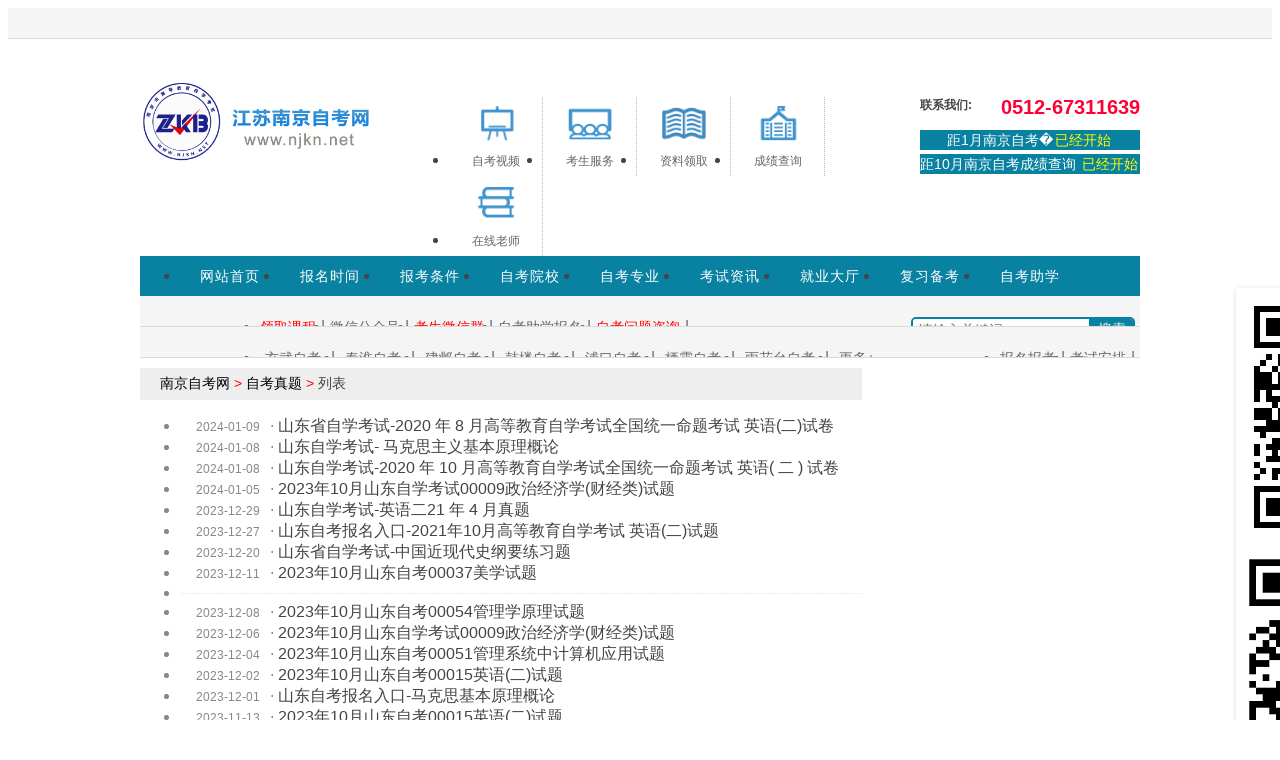

--- FILE ---
content_type: text/html; charset=utf-8
request_url: http://www.njkn.net/njzkzhenti/3/
body_size: 9603
content:
<!DOCTYPE html PUBLIC "-//W3C//DTD XHTML 1.0 Transitional//EN" "http://www.w3.org/TR/xhtml1/DTD/xhtml1-transitional.dtd">
<html xmlns="http://www.w3.org/1999/xhtml">
<head>
<meta http-equiv="Content-Type" content="text/html; charset=utf-8" />
<meta http-equiv="X-UA-Compatible" content="IE=9" />
     
<title>南京自考真题-南京自考网</title>
<meta name="keywords" content="南京自考试题,南京自考真题,南京自考历年试题,南京自考资料"><meta name="description" content="南京自考网真题频道为您提供南京自考试题，南京自考真题，南京自考历年试题，南京自考资料等内容，全心全意为广大南京自考人服务。">
  <meta itemprop="name" content="南京自考网" />
<meta itemprop="image" content="http://www.njkn.net//statics/images/logo/10.png" />
<base target="_blank">
<link href="http://www.njkn.net//statics/css/reset.css" rel="stylesheet" type="text/css" />
<link href="http://www.njkn.net//statics/css/default_blue.css?1769026104" rel="stylesheet" type="text/css" />
<script type="text/javascript" src="http://www.njkn.net//statics/js/jquery.min.js"></script>
<script type="text/javascript" src="http://www.njkn.net//statics/js/jquery.sgallery.js"></script>
<script type="text/javascript" src="http://www.njkn.net//statics/js/search_common.js"></script>
<link rel="stylesheet" href="/statics/css/newstyle.css">
<link rel="canonical" href="http://www.njkn.net/njzkzhenti/3/"/>
 
</head>
<body>

	<!-- mark function -->
<div class="body-top">
    <div class="content">
        <div id="announ">
            <ul style="float: left;"><li><span style="color: red;">欢迎您访问江苏自考网！</span>&nbsp;&nbsp;今天是2026年01月22日星期四</li></ul><ul style="float: right;"><ul style="float: left;"><script type="text/javascript" src="http://www.njkn.net/jsphp/?pageid=header_top"></script></ul>        </div>
     </div>
</div>

<div class="header">
	        <h1 class="logo"><a href="http://www.njkn.net/"><img src="http://www.njkn.net/statics/images/logo/10.png" alt="南京自学考试网-南京自考报名" /></a></h1>
      <div class="iconmenu">
      <ul>
       
                              <li><a href="http://www.njkn.net/njpxkc/27.html" ><img src="/uploadfile/2020/1113/20201113050513517.png" width="45" height="45" alt="自考视频" /><span>自考视频</span></a></li>
                    <li><a href="http://www.njkn.net/kf/" ><img src="/uploadfile/2020/1113/20201113050419161.png" width="45" height="45" alt="考生服务" /><span>考生服务</span></a></li>
                    <li><a href="https://www.zikaox.com/ksdy/2852.html" ><img src="/uploadfile/2020/1113/20201113050443147.png" width="45" height="45" alt="资料领取" /><span>资料领取</span></a></li>
                    <li><a href="http://www.njkn.net/njcjcx/" ><img src="/uploadfile/2020/1113/20201113050433812.png" width="45" height="45" alt="成绩查询" /><span>成绩查询</span></a></li>
                    <li><a href="http://www.njkn.net/kf" ><img src="/uploadfile/2020/1113/20201113050404598.png" width="45" height="45" alt="在线老师" /><span>在线老师</span></a></li>
                      </ul>
  </div>
  <div class="header_right">
    <h3>联系我们:&nbsp;&nbsp;<span>0512-67311639</span></h3>
    <div class="clear"></div>
    <p>距1月南京自考�<span class="time">已经开始</span></p>
    <p>
距10月南京自考成绩查询
<span class="time">已经开始</span></p>
  </div>

  <div class="bk10"></div>
  <div class="nav-bar">
  	<map>
    <ul class="nav-site">
		<li ><a href="http://www.njkn.net"><span>网站首页</span></a></li>
     
                        <li ><a href="http://www.njkn.net/njbmsj/" style=""  title="报名时间" target="_blank" >报名时间</a></li>
                <li ><a href="http://www.njkn.net/njbktj/" style=""  title="报考条件" target="_blank" >报考条件</a></li>
                <li ><a href="http://www.njkn.net/njzkyx/" style=""  title="自考院校" target="_blank" >自考院校</a></li>
                <li ><a href="http://www.njkn.net/njzkzyk/" style=""  title="自考专业" target="_blank" >自考专业</a></li>
                <li ><a href="http://www.njkn.net/njkszx/" style=""  title="考试资讯" target="_blank" >考试资讯</a></li>
                <li ><a href="http://www.njkn.net/njzkjydt/" style=""  title="就业大厅" target="_blank" >就业大厅</a></li>
                <li ><a href="http://www.njkn.net/njfxbk/" style=""  title="复习备考" target="_blank" >复习备考</a></li>
                <li ><a href="http://www.njkn.net/njzxbmm/?form=yes" style=""  title="自考助学" target="_blank" >自考助学</a></li>
                <li ><a href="http://www.njkn.net/njlnzt/" style=""  title="历年真题" target="_blank" >历年真题</a></li>
                        </ul>
	      </map>
  </div> 
  <!-- 院校链接板块 -->
    <div class="clear"></div>
    <!-- End -->
    <!-- header 公告搜索 -->
    <div class="bk6"></div>
    <div class="header_top">
      <ul>
      <h4 class="sy" style="font-size: 14px;">自考查询：</h4>
       
                              <li><a style="color:red;" href="http://www.njkn.net/kecheng/" title="领取课程" target="_blank" >领取课程</a><span>|</span></li>
                    <li><a style="" href="http://www.njkn.net/njzkjd/712.html" title="微信公众号" target="_blank" >微信公众号</a><span>|</span></li>
                    <li><a style="color:red;" href="https://gn.xuekao123.com/?id=63" title="考生微信群" target="_blank" >考生微信群</a><span>|</span></li>
                    <li><a style="" href="http://www.njkn.net/njzxbmm/?form=yes" title="自考助学报名" target="_blank" >自考助学报名</a><span>|</span></li>
                    <li><a style="color:red;" href="http://www.njkn.net/kf/" title="自考问题咨询" target="_blank" >自考问题咨询</a><span>|</span></li>
                                </ul>
      <!-- 搜索 -->
      <div class="header_search">
        <div id="bdcs">
          <div class="bdcs-container">
             <div class="bdcs-main bdcs-clearfix" id="default-searchbox">      
                <div class="bdcs-search bdcs-clearfix" id="bdcs-search-inline">          
                  <form target="_blank" class="bdcs-search-form" action="http://zhannei.baidu.com/cse/site" id="bdcs-search-form">               
                    <input name="entry" value="1" type="hidden">                                                                        
                    <input name="q" class="bdcs-search-form-input" id="bdcs-search-form-input" placeholder="请输入关键词" style="height: 20px; line-height: 20px;" type="text">              
                    <input class="bdcs-search-form-submit " id="bdcs-search-form-submit" value="搜索" type="submit">     
                    <input type="hidden" name="cc" value="www.njkn.net">                  
                  </form>      
                </div>                  
              </div>                           
          </div>
        </div>
      </div>
      <!-- end -->
    </div>
    <!-- end -->
    <!-- 城市 -->
     
                        <div class="header_top">
      <ul>
      <h4 class="sy" style="font-size: 14px;">各区自考：</h4>
              <li><a style="padding: 0 5px;" href="http://www.njkn.net/njxwq/" title="玄武" target="_blank">玄武自考</a><span>|</span></li>
              <li><a style="padding: 0 5px;" href="http://www.njkn.net/njqhq/" title="秦淮" target="_blank">秦淮自考</a><span>|</span></li>
              <li><a style="padding: 0 5px;" href="http://www.njkn.net/njjyq/" title="建邺" target="_blank">建邺自考</a><span>|</span></li>
              <li><a style="padding: 0 5px;" href="http://www.njkn.net/njglq/" title="鼓楼" target="_blank">鼓楼自考</a><span>|</span></li>
              <li><a style="padding: 0 5px;" href="http://www.njkn.net/njpkq/" title="浦口" target="_blank">浦口自考</a><span>|</span></li>
              <li><a style="padding: 0 5px;" href="http://www.njkn.net/njxxq/" title="栖霞" target="_blank">栖霞自考</a><span>|</span></li>
              <li><a style="padding: 0 5px;" href="http://www.njkn.net/njyhtq/" title="雨花台" target="_blank">雨花台自考</a><span>|</span></li>
              <li class="more"><a style="padding: 0 5px;" href="http://www.njkn.net/njkszx/" title="更多" target="_blank">更多+</a><span></span>			</li>
                 <h4 class="sy" style="font-size: 14px;color:red;margin-left:40px;">考生服务：</h4>
                 <li><a style=\"padding: 0 8px; font-size:12px !important;\" href="http://www.njkn.net/njbobk/" target=\"_blank\">报名报考</a><span>|</span></li>
 <li><a style=\"padding: 0 8px; font-size:12px !important;\" href="http://www.njkn.net/njksap/" target=\"_blank\">考试安排</a><span>|</span></li>
       </ul>
      </div>
                    <!-- End -->
    <script type="text/javascript" src="http://www.njkn.net/jsphp/?pageid=header_banner"></script>
	</div>
</div>
<!-- mark header -->
<link href="/statics/youhua/pc/css/list.css" rel="stylesheet" type="text/css" />

<!--main-->
<div class="main list-page">
    <!-- list top -->
    <div class="col-left">
        <div class="crumbs"><a href="http://www.njkn.net">南京自考网</a><span> > </span><a href="http://www.njkn.net/njzkzhenti/">自考真题</a><span> > </span> 列表</div>
      <!--数据源-->
                                                                                        		            <ul class="ne1 d3 list f14 lh24">
                            <li><span class="rt">2024-01-09</span> · <a href="/njzkzhenti/31449.html" target="_blank">山东省自学考试-2020 年 8 月高等教育自学考试全国统一命题考试  英语(二)试卷</a></li>
                                          <li><span class="rt">2024-01-08</span> · <a href="/njzkzhenti/31442.html" target="_blank">山东自学考试- 马克思主义基本原理概论</a></li>
                                          <li><span class="rt">2024-01-08</span> · <a href="/njzkzhenti/31440.html" target="_blank">山东自学考试-2020 年 10 月高等教育自学考试全国统一命题考试  英语( 二 ) 试卷</a></li>
                                          <li><span class="rt">2024-01-05</span> · <a href="/njzkzhenti/31419.html" target="_blank">2023年10月山东自学考试00009政治经济学(财经类)试题</a></li>
                                          <li><span class="rt">2023-12-29</span> · <a href="/njzkzhenti/31384.html" target="_blank">山东自学考试-英语二21 年 4 月真题</a></li>
                                          <li><span class="rt">2023-12-27</span> · <a href="/njzkzhenti/31361.html" target="_blank">山东自考报名入口-2021年10月高等教育自学考试  英语(二)试题</a></li>
                                          <li><span class="rt">2023-12-20</span> · <a href="/njzkzhenti/31300.html" target="_blank">山东省自学考试-中国近现代史纲要练习题</a></li>
                                          <li><span class="rt">2023-12-11</span> · <a href="/njzkzhenti/31208.html" target="_blank">2023年10月山东自考00037美学试题</a></li>
              <li class="bk20 hr"></li>                            <li><span class="rt">2023-12-08</span> · <a href="/njzkzhenti/31195.html" target="_blank">2023年10月山东自考00054管理学原理试题</a></li>
                                          <li><span class="rt">2023-12-06</span> · <a href="/njzkzhenti/31182.html" target="_blank">2023年10月山东自学考试00009政治经济学(财经类)试题</a></li>
                                          <li><span class="rt">2023-12-04</span> · <a href="/njzkzhenti/31145.html" target="_blank">2023年10月山东自考00051管理系统中计算机应用试题</a></li>
                                          <li><span class="rt">2023-12-02</span> · <a href="/njzkzhenti/31143.html" target="_blank">2023年10月山东自考00015英语(二)试题</a></li>
                                          <li><span class="rt">2023-12-01</span> · <a href="/njzkzhenti/31135.html" target="_blank">山东自考报名入口-马克思基本原理概论</a></li>
                                          <li><span class="rt">2023-11-13</span> · <a href="/njzkzhenti/30927.html" target="_blank">2023年10月山东自考00015英语(二)试题</a></li>
                                          <li><span class="rt">2023-11-13</span> · <a href="/njzkzhenti/30917.html" target="_blank">2023年10月山东自考00058市场营销学试题</a></li>
                                          <li><span class="rt">2023-11-10</span> · <a href="/njzkzhenti/30885.html" target="_blank">山东省自学考试-2310批次自考00015英语（二）考试真题及答案，考生可以对答案了！</a></li>
              <li class="bk20 hr"></li>                            <li><span class="rt">2023-11-07</span> · <a href="/njzkzhenti/30856.html" target="_blank">2023年10月江苏自考马克思主义本原理概论真题</a></li>
                                          <li><span class="rt">2023-11-06</span> · <a href="/njzkzhenti/30849.html" target="_blank">2023年10月山东自考12656毛概真题及答案</a></li>
                                          <li><span class="rt">2023-11-02</span> · <a href="/njzkzhenti/30813.html" target="_blank">2023年10月山东自考03706思想道德修养与法律基础真题及答案</a></li>
                                          <li><span class="rt">2023-11-01</span> · <a href="/njzkzhenti/30808.html" target="_blank">2023年10月山东自考03708中国近现代史纲要部分真题及答案</a></li>
                                          <li><span class="rt">2023-10-31</span> · <a href="/njzkzhenti/30806.html" target="_blank">山东省自学考试-2310批次自考03709马克思主义基本原理概论真题（简单题及论述题）</a></li>
                                          <li><span class="rt">2023-10-31</span> · <a href="/njzkzhenti/30803.html" target="_blank">山东自考-2023年4月高等教育自学考试  管理系统中计算机应用试题</a></li>
                                          <li><span class="rt">2023-10-31</span> · <a href="/njzkzhenti/30802.html" target="_blank">2023年10月山东自考03709马原真题及答案（含选择题）</a></li>
                                          <li><span class="rt">2023-10-30</span> · <a href="/njzkzhenti/30783.html" target="_blank">山东自学考试-2023年4月高等教育自学考试  现代语言学试题</a></li>
              <li class="bk20 hr"></li>                            <li><span class="rt">2023-10-28</span> · <a href="/njzkzhenti/30762.html" target="_blank">山东省自学考试-2023年4月高等教育自学考试  美学试题</a></li>
                                          <li><span class="rt">2023-10-27</span> · <a href="/njzkzhenti/30759.html" target="_blank">山东省自考-2304批次自考00227公司法考试真题</a></li>
                                          <li><span class="rt">2023-10-26</span> · <a href="/njzkzhenti/30749.html" target="_blank">山东省自学考试-概率论与数理统计（经管类）</a></li>
                                          <li><span class="rt">2023-10-26</span> · <a href="/njzkzhenti/30747.html" target="_blank">山东省自学考试-2023年4月高等教育自学考试  英语(一)试题</a></li>
                                          <li><span class="rt">2023-10-25</span> · <a href="/njzkzhenti/30746.html" target="_blank">2023年4月山东自考思修真题及答案（考生回忆版）</a></li>
                                          <li><span class="rt">2023-10-24</span> · <a href="/njzkzhenti/30726.html" target="_blank">山东自考-2023年4月高等教育自学考试  英语(二)试题</a></li>
                                          <li><span class="rt">2023-10-23</span> · <a href="/njzkzhenti/30710.html" target="_blank">山东省自学考试-2023 年 4 月高等教育自学考试  大学语文试题</a></li>
                                          <li><span class="rt">2023-10-21</span> · <a href="/njzkzhenti/30708.html" target="_blank">山东自学考试-2304批次自考00226知识产权法考试真题</a></li>
              <li class="bk20 hr"></li>                            <li><span class="rt">2023-10-21</span> · <a href="/njzkzhenti/30704.html" target="_blank">2023年4月山东自考《中国现代文学史》真题答案解析 　</a></li>
                                          <li><span class="rt">2023-10-20</span> · <a href="/njzkzhenti/30702.html" target="_blank">2023年4月山东自考英语(二)真题及答案（考生回忆版）</a></li>
                                          <li><span class="rt">2023-10-20</span> · <a href="/njzkzhenti/30700.html" target="_blank">山东自考-中国近现代史纲要</a></li>
                                          <li><span class="rt">2023-10-19</span> · <a href="/njzkzhenti/30691.html" target="_blank">山东自考报名入口-近现代史复习大纲</a></li>
                                          <li><span class="rt">2023-10-18</span> · <a href="/njzkzhenti/30684.html" target="_blank">2023年4月山东自考《中国现代文学史》真题答案解析</a></li>
                                          <li><span class="rt">2023-10-18</span> · <a href="/njzkzhenti/30674.html" target="_blank">山东自考-近代史复习大纲</a></li>
                                          <li><span class="rt">2023-10-16</span> · <a href="/njzkzhenti/30652.html" target="_blank">山东省自学考试-中国近现代史纲要复习大纲</a></li>
                                          <li><span class="rt">2023-10-16</span> · <a href="/njzkzhenti/30648.html" target="_blank">山东省自考-中国近现代史纲要</a></li>
              <li class="bk20 hr"></li>                            <li><span class="rt">2023-10-13</span> · <a href="/njzkzhenti/30640.html" target="_blank">山东省自学考试-2304批次自考00198旅游企业投资与管理考试真题</a></li>
                                          <li><span class="rt">2023-10-12</span> · <a href="/njzkzhenti/30639.html" target="_blank">山东省自考-中国近现代史纲要练习题</a></li>
                                          <li><span class="rt">2023-10-12</span> · <a href="/njzkzhenti/30638.html" target="_blank">山东自考报名入口-马克思第六章知识点</a></li>
                                          <li><span class="rt">2023-10-11</span> · <a href="/njzkzhenti/30636.html" target="_blank">山东自考-英语（二）练习题</a></li>
                                          <li><span class="rt">2023-10-11</span> · <a href="/njzkzhenti/30634.html" target="_blank">山东自考报名入口-马克思第五章知识点</a></li>
                                          <li><span class="rt">2023-10-10</span> · <a href="/njzkzhenti/30626.html" target="_blank">山东自考报名-马克思第四章知识点</a></li>
                                          <li><span class="rt">2023-10-08</span> · <a href="/njzkzhenti/30618.html" target="_blank">山东自考-马克思第三章考点</a></li>
                                          <li><span class="rt">2023-10-08</span> · <a href="/njzkzhenti/30617.html" target="_blank">山东省自考-2304批次自考00193饭店管理概论考试真题</a></li>
              <li class="bk20 hr"></li>                        </ul>
       <link rel="stylesheet" href="/statics/youhua/pc/css/table.css">  
<div class="tableBox">
  <p id="tableBox_title">南京自考助学报名预约</p>
  <div class="tableItem">
    <div class="tableInput">
      <label>
        <img src="/statics/youhua/pc/img/icon_tableName.png">
        <input type="text" id="table_name" maxlength="25" placeholder="请输入您的姓名">
      </label>
      <label>
        <img src="/statics/youhua/pc/img/icon_tableTel.png">
        <input type="text" id="table_phone" maxlength="11" placeholder="请输入您的联系方式" oninput="this.value = this.value.replace(/[^0-9]/g, '')">
      </label>
      <div>
        <img src="/statics/youhua/pc/img/icon_tableEdu.png">
        <select id="table_level">
          <option value="">请选择您的报考层次</option>
          <option value="大专">大专</option>
          <option value="本科">本科</option>
          <option value="专本套读">专本套读</option>
        </select>
      </div>
    </div>
    <div class="tableBox_btn">
      <button class="tableBox_sub">提交报名信息</button>
      <button class="tableBox_res">重置信息</button>
    </div>
    <div class="table_privacy">
      <input type="checkbox" id="tableBox_privacy">我已阅读并同意<span class="privacyClick">《用户隐私条款》</span>
      <div class="agreement_content" style="display: none;">
        <div class="agreement_title">
          <h3>个人信息授权与保护声明</h3>
          <span class="agreement_close">关闭</span>
        </div>
        <div class="agreement_item">
          <p>鉴于网络的特性，本网站将无可避免地与您产生直接或间接的互动关系，故特此说明本网站对用户个人信息所采取的收集、使用和保护政策，请您务必仔细阅读：</p> <br><p style="font-weight: bold;">信息收集范围</p><p>我们根据合法、正当、必要的原则，仅收集为您提供服务所必要的信息。包括：</p><p>1、您在使用我们服务时主动提供的信息</p><p>(2)您通过电话咨询方式提供的姓名、电话、住址、微信/QQ、备注等信息。</p><p>(3)您在使用网上咨询服务所提供的姓名、电话、住址、微信/QQ、备注等信息。</p><p>(4)您参与我们线上活动时填写的调查问卷中可能包含您的姓名、电话、地址等信息。</p><p>我们的部分服务可能需要您提供特定的个人敏感信息来实现特定功能。</p><p>若您选择不提供该类信息，则可能无法正常使用服务中的特定功能，但不影响您使用服务中的其他功能。</p><p>若您主动提供您的个人敏感信息，即表示您同意我们按本政策所述目的和方式来处理您的个人敏感信息。</p><p>本次报名数据服务由本网站提供，本网站不承担由于内容的不一致性所引起的一切争议和法律责任，报名结果以最终辅导报名系统为准。</p><br><p style="font-weight: bold;"> 信息使用用途</p><p> 我们严格遵守法律法规的规定及与用户的约定，将收集的信息用于以下用途。若我们超出以下用途使用您的信息，我们将再次向您进行说明，并征得您的同意。</p><p> 1、通过微信、电话形式建立沟通，向您提供学历咨询服务。</p><p> 2、满足您的个性化需求。例如，学历途径规划、学历评估等。</p><p> 3、项目开发和服务优化。例如，通过您的咨询问题及服务过程中您的建议等，优化我们的服务。</p><p> 4、向您推荐您可能感兴趣的学校、资讯等。</p><p> 5、学校推荐。例如，我们会根据您的具体要求以您所具备的条件向您推荐合适的院校。</p><p> 为了让您有更好的体验、改善我们的服务或经您同意的其他用途，在符合相关法律法规的前提下，我们可能将通过某些服务所收集的信息用于我们的其他服务。例如，将您在使用我们某项服务时的信息，用于另一项服务中向您展示个性化的内容或广告、用于用户研究分析与统计等服务。</p><br><p style="font-weight: bold;">信息保护</p><p> 我们仅在本《隐私政策》所述目的所必需的期间和法律法规要求的时限内保留您的个人信息。</p><p> 本网站将对您所提供的资料进行严格的管理及保护，本网站将使用相应的技术，防止您的个人资料丢失、被盗用或遭篡改。</p><p> 当政府机关依照法定程序要求本网站披露个人资料时，本网站将根据执法单位之要求或为公共安全之目的提供个人资料。在此情况下之任何披露，本网站均得免责。</p><p> 由于您将用户密码告知他人或与他人共享注册帐户，由此导致的任何个人资料泄露。任何由于计算机问题、黑客政击、计算机病毒侵入或发作、因政府管制而造成的暂时性关闭等影响网络正常经营之不可抗力而造成的个人资料泄露、丢失、被盗用或被篡改情况时本网站亦毋需承担任何责任。</p><br><p style="font-weight: bold;"> 未成年人保护</p><p> 本网站将建立和维持一合理的程序，以保护未成年人个人资料的保密性及安全性。本网站郑重声明：任何16岁以下的未成年人参加网上活动应事先得到家长或其法定监护人的可经查证的同意。若您是未成年人的监护人，当您对您所监护的未成年人的个人信息有相关疑问时，请通过与我们联系。</p><br><p style="font-weight: bold;"> 适用范围</p><p> 我们的所有服务均适用本政策。但某些服务有其特定的隐私指引/声明，该特定隐私指引/声明更具体地说明我们在该服务中如何处理您的信息。如本政策与特定服务的隐私指引/声明有不一致之处，请以该特定隐私指引/声明为准。</p><p> 您必须完全同意以上协议才能使用本网站的在线报名服务。</p>
        </div>
      </div>
    </div>
  </div>
</div>
<script>
  var siteids=`10`;
  var tablename=`南京自考助学报名预约`;
  var companyids;
 if(siteids==1 || siteids==10){
  	companyids=8;
  }else if(siteids==6){
  	companyids=11;
  }else if(siteids==8){
  	companyids=4141;
  }else if(siteids==7){
  	companyids=12;
  }
</script>
<script src="/statics/youhua/pc/js/table.js"></script>          <div id="pages" class="text-c"><a class="a1">3191条</a> <a href="/njzkzhenti/2/" class="a1">上一页</a> <a href="/njzkzhenti/">1</a> <a href="/njzkzhenti/2/">2</a> <span>3</span> <a href="/njzkzhenti/4/">4</a> <a href="/njzkzhenti/5/">5</a> <a href="/njzkzhenti/6/">6</a> <a href="/njzkzhenti/7/">7</a> <a href="/njzkzhenti/8/">8</a> <a href="/njzkzhenti/9/">9</a> <a href="/njzkzhenti/10/">10</a> ..<a href="/njzkzhenti/67/">67</a> <a href="/njzkzhenti/4/" class="a1">下一页</a></div>
                    </div>
    <div class="col-auto">
        <!-- widget -->
        <link href="/statics/youhua/pc/css/widget.css" rel="stylesheet" type="text/css" />
<div class="box-right">
        <li class="lis">江苏自考网便捷服务</li>
        <ul class="platform">
        <a href="http://www.njkn.net/njzkcjcxxt/" target="_blank" class="a1">南京自考成绩查询入口</a>

<a href="http://www.njkn.net/njzkwsbmxt/" target="_blank" class="a1">南京自考报名入口</a>


<a href="http://www.njkn.net/njzxbmm/?form=yes" target="_blank" class="a1">江苏南京自考助学报名</a>        </ul>
    </div>
    <div class="clear"></div>

    <div class="col-ding-1-1">
        <div class="cross">
            <h2 class="hs">江苏自考考生服务</h2>
            <ul class="ico">
               
                                                                                <div class="clear"></div>
            </ul>
        </div>
    </div>
    <div class="bk5"></div>
    <div id="float" class="col-ding-2 fixed_window">
        <div class="er_code">
            <ul id="navGroupChat">
                <li class="active"><img src="/statics/images/xue/icons_001.png" class="iconsgropuchat">  考生交流群</li>
                <li><img src="/statics/images/xue/icons_001.png" class="iconsgropuchat">  微信公众号</li>
            </ul>
            <div class="code groupchat" style="padding-top:10px;padding-left: 10px;"><img src="/uploadfile/2020/1113/20201113045136246.png?1769026104">
                <p class="biao">扫一扫加入微信交流群</p>
                <p>与其他自考生一起互动、学习探讨，提升自己。</p>
            </div>
            <div class="code groupchat szp_hidden" style="padding-top:10px;padding-left: 10px;"><img src="/uploadfile/2021/0705/20210705105753886.jpg?1769026104">
                 <p class="biao">扫一扫关注微信公众号</p>
                    <p>随时获取自考信息以及各类学习资料、学习方法、教程。</p>
            </div>
        </div>
        <div class="clear"></div>
      	<div class="yati">
			          	              <h3>自考押题资料领取<a href="" target="_blank">更多></a></h3>
													        </div>
        <div class="bk10"></div>
    </div>
<script type="text/javascript" src="/statics/youhua/pc/js/widget.js"></script>
<!-- mark widget -->
        <!-- end -->
    </div>
</div>
<link rel="stylesheet" href="/statics/css/leftfloat.css">
<div class="float-left-ewm" >
    <p class="float-left-tit">扫描小程序选择报考专业</p>
  <img src="http://www.njkn.net/uploadfile/2023/0224/20230224015536584.png">
  <div class="float-left-p">
    <p style="display:block">进入在线做题学习</p>
  	                                <p>查看了解自考专业</p>
                <p>查询最新政策公告</p>
                <p>进入历年真题学习</p>
                  </div>
  <div id="float-left-close"><img src="/statics/images/tcclose.png"></div>
</div> 
<script>
  $("#float-left-close").click(function(){
    $(".float-left-ewm").hide()
  });

$(".float-left-p p").sGallery({changeTime:2000});

</script><link href="/statics/youhua/pc/css/footer.css" rel="stylesheet" type="text/css" />
<div class="bk10"></div>
<div class="main">

<!-- 友情链接 .-->
	</div>
<div class="footer">
	<div class="info">
																		<a href="http://www.njkn.net/njdxzxks/"><span>南京大学自考</span></a> |     
									<a href="http://www.njkn.net/njsfdxzxks/"><span>南京师范大学自考</span></a> |     
									<a href="http://www.njkn.net/njcjdxzxks/"><span>南京财经大学自考</span></a> |     
									<a href="http://www.njkn.net/hhdxzxks/"><span>河海大学自考</span></a> |     
									<a href="http://www.njkn.net/njgydxz/"><span>南京工业大学自考</span></a> |     
									<a href="http://www.njkn.net/njnydxzk/"><span>南京农业大学自考</span></a> |     
									<a href="http://www.njkn.net/jsdesfxyzk/"><span>江苏第二师范学院自考</span></a> |     
									<a href="http://www.njkn.net/njlgdxzk/"><span>南京理工大学自考</span></a> |     
									<a href="http://www.njkn.net/szdxzxks/"><span>苏州大学自考</span></a> |     
															<!-- 友情链接typeid="54"定义链接类别 -->
	<div class="bk10"></div>
	<p class="powered">    
		</p><div class="copyright">
    <a href="http://www.njkn.net/">南京自考</a> | 
<a href="http://www.njkn.net/">南京自考网</a> | 
<a href="http://www.njkn.net/">江苏南京自考</a> | 
<a href="http://www.njkn.net/njzkwsbmxt/">南京自考报名</a> | 
<a href="http://www.njkn.net/njzkwsbmxt/">南京自考网上报名</a> |
<a href="http://www.njkn.net/njzkdz/">南京自考大专</a> |
<a href="http://www.njkn.net/njzkbk/">南京自考本科</a> |
<a href="/about/contact-us/">联系我们</a> | 
<a href="/sitemaps.html">网站地图</a>  |
<a href="/sitemap/njkn/sitemap.html">地图路径 </a>  | <br>Copyright 2012-2026 <a href="/">江苏自考网</a> www.njkn.net All Rights Reserved. <br>
声明：本站为南京自学考试民间咨询网站，近期自学考试动态请各位考生以省教育考试院、各地区自考办通知为准。<br>
本站地址：苏州市姑苏区人民路1023号永霖大厦728室&nbsp;&nbsp;咨询电话：0512-67311639&nbsp;&nbsp;合作洽谈：18136966257&nbsp;靳老师<br>
版权所有：<span class="bqsy"></span>&nbsp;&nbsp; ICP证：<a class="icp" href="http://beian.miit.gov.cn/" target="_blank" rel="nofollow">苏ICP备20030076号-5</a>

<div style="margin:0 auto;">
<a class="gwba_a"  target="_blank" href="http://www.beian.gov.cn/portal/registerSystemInfo?recordcode=32050802011804" style="display:inline-block;text-decoration:none;height:20px;line-height:20px;"rel="nofollow"><img src="/uploadfile/2024/0417/20240417053405103.png" style="float:left;"/><p style="float:left;height:20px;line-height:20px;margin: 0px 0px 0px 5px; color:#939393;"><span class="gwab_yu">苏</span>公网安备<span class="gwab">32050802011804</span>号</p></a>
		 	</div>
<a href="http://www.njkn.net/about/complaint/">投诉中心</a> | &nbsp;&nbsp;法律顾问：肖云律师 
<br>
	</div>
</div>

<span class="none">
<!--  
<script type="text/javascript" src="https://s9.cnzz.com/z_stat.php?id=1279665998&web_id=1279665998"></script>
<script>
(function(){
    var bp = document.createElement('script');
    var curProtocol = window.location.protocol.split(':')[0];
    if (curProtocol === 'https') {
        bp.src = 'https://zz.bdstatic.com/linksubmit/push.js';
    }
    else {
        bp.src = 'http://push.zhanzhang.baidu.com/push.js';
    }
    var s = document.getElementsByTagName("script")[0];
    s.parentNode.insertBefore(bp, s);
})();
</script>

<script>
(function(){
var el = document.createElement("script");
el.src = "https://sf1-scmcdn-tos.pstatp.com/goofy/ttzz/push.js?40bec502061c6c9e6acb581927e104058d0b0440bb508b8ddd684b6b5fa9abf854cda547409148ef87a1e0cac9471427e1b24d84572cdff2dc72c094ce777046";
el.id = "ttzz";
var s = document.getElementsByTagName("script")[0];
s.parentNode.insertBefore(el, s);
})(window)
</script>
  -->
<script>
(function(){
var src = "https://s.ssl.qhres2.com/ssl/ab77b6ea7f3fbf79.js";
document.write('<script src="' + src + '" id="sozz"><\/script>');
})();
</script>
<script>
(function(){
var el = document.createElement("script");
el.src = "https://lf1-cdn-tos.bytegoofy.com/goofy/ttzz/push.js?cf6ac5f27e5a6451f8d2cd813d1061ab2129b24ab6d8d29de966cbd3f43ef099c112ff4abe50733e0ff1e1071a0fdc024b166ea2a296840a50a5288f35e2ca42";
el.id = "ttzz";
var s = document.getElementsByTagName("script")[0];
s.parentNode.insertBefore(el, s);
})(window)
</script>
<script>
var _hmt = _hmt || [];
(function() {
  var hm = document.createElement("script");
  hm.src = "https://hm.baidu.com/hm.js?2ca886d7a0a70935acd6ef915f53db73";
  var s = document.getElementsByTagName("script")[0]; 
  s.parentNode.insertBefore(hm, s);
})();
</script> <!--百度推送-->
$(function(){
    var bp = document.createElement('script');
    var curProtocol = window.location.protocol.split(':')[0];
    if (curProtocol === 'https') {
        bp.src = 'https://zz.bdstatic.com/linksubmit/push.js';
    }
    else {
        bp.src = 'http://push.zhanzhang.baidu.com/push.js';
    }
    var s = document.getElementsByTagName("script")[0];
    s.parentNode.insertBefore(bp, s);
});
</span>
<script src="http://www.njkn.net//statics/js/fixed.js" type="text/javascript"></script>
       <div class="izl-rmenu">
      <a href="/kf/" class="__kf"></a>
      <a href="http://www.njkn.net/weixinmp.html" class="__wxgzh"></a>
      <img src="/uploadfile/2021/0705/20210705105753886.jpg" id="gzh_pic">
      <a href="http://www.njkn.net/weixin.html" class="__wxjlq"></a>
      <img src="/uploadfile/2020/1113/20201113045136246.png" id="wxjlq_pic">
            <a href="http://www.njkn.net/njzkzy/" class="__kf" style="background:url('/uploadfile/2023/0823/20230823023644864.jpg') no-repeat;"rel=“nofollow”></a>            <a class="__zkbapp" target="__blank"></a>
      <img src="http://www.njkn.net/uploadfile/2022/1009/20221009105707492.png" id="zkb_img">
      <a href="#" target="_self" class="btn_top" style="display: block;"></a>
    </div>   

<script type="text/javascript" src="/statics/youhua/pc/js/aes.js"></script>
  <script type="text/javascript" src="/statics/youhua/pc/js/allconfig.js"></script>
  <script type="text/javascript" src="/statics/youhua/pc/js/jsencrypt.min.js"></script>
  <script type="text/javascript" src="/statics/youhua/pc/js/md5.js"></script>
<script type="text/javascript" src="/statics/youhua/pc/js/footer.js"></script>
</body>
</html>
<!-- mark footer -->
<!-- mark list -->


--- FILE ---
content_type: text/html; charset=utf-8
request_url: http://www.njkn.net/jsphp/?pageid=header_top
body_size: 306
content:
	<!-- mark function -->
//添加手机端视图
var oMeta = document.createElement('meta');
oMeta.content = 'width=device-width, initial-scale=1.0, maximum-scale=1.0,minimum-scale=1.0, user-scalable=0';
oMeta.name = 'viewport';
document.getElementsByTagName('head')[0].appendChild(oMeta);
document.writeln('<a href="/kecheng/">领取课程</a>');
<!-- mark jsphp -->


--- FILE ---
content_type: text/css
request_url: http://www.njkn.net//statics/css/default_blue.css?1769026104
body_size: 17550
content:
body,
html {
    color: #444;
    background: #fff;
    font-family: "Helvetica Neue", Helvetica, "Microsoft Yahei", "Hiragino Sans GB", "WenQuanYi Micro Hei", "微软雅黑", "华文细黑", STHeiti, sans-serif;
}

a {
    text-decoration: none;
    color: #444
}

a:hover {
    text-decoration: underline;
    color: #1E50A2
}

.bk5 {
	clear: both;
    font-size: 1px;
    height: 5px;
    line-height: 1px;
}

.blue,
blue a,
.box h5 a,
.box h6 a,
.box a.more  {
    color: #004499
}

.keylink,
.keylink:link,
.keylink:hover,
.keylink:active {
    text-decoration: underline;
    width: 26px;
    height: 22px;
    line-height: 22px;
    background: #fff;
    border: 1px dotted #aaa;
    text-align: center
}

textarea {
    border: 1px solid #DCDDDD;
    background: #fff;
    clear: both;
    color: #555;
    font-size: 14px;
    height: 130px;
    padding: 5px 0 0 5px;
    text-align: left;
    width: 99%;
    margin-bottom: 8px
}

.input-text,
input.date,
input.endDate,
.input-focus {
    border: 1px solid #DCDDDD;
    height: 22px;
    padding: 0 0 0 3px
}

input.date,
input.endDate {
    background: #fff url(../images/admin_img/input_date.png) no-repeat right 3px;
    padding-right: 18px;
    font-size: 12px;
}

/*	fontcolor	*/
.fontred {
    color: red;
}

.none {
    display: none;
}

.pad-6 {
    padding: 6px;
    overflow: hidden
}

.pad-10 {
    padding: 10px;
    overflow: hidden
}

.pad_10,
.pad-lr-10 {
    padding: 0 10px
}

.pad-lr-6 {
    padding: 0 6px
}

.hr {
    background: url(../images/uline.gif) repeat-x center center;
}

.hr hr {
    display: none
}

.ib,
.ib-li li,
.ib-a a,
.ib-span span,
.btn,
.btn input,
.photo-hot li,
.Article-Tool a,
.photo-list li,
.photo-channel .photo-slide .change i,
.photo-channel .tool .auto,
.photo-channel .tool .up,
.photo-channel .tool .next,
.photo-cat .content h5 span.blue a,
.submit {
    display: inline-block;
    zoom: 1;
    *display: inline;
}


body fieldset {
    border: 1px solid #D8D8D8;
    padding: 0 10px 10px;
    *padding: 10px;
}

body fieldset legend {
    padding: 3px 8px;
    font-weight: 700;
}

body fieldset.blue {
    border: 1px solid #dce3ed
}

body fieldset.blue legend {
    padding: 3px 8px;
    font-weight: 700;
    color: #347add;
    background: none;
    border: none
}

/* 通用按钮 */
.btn {
    padding-left: 6px
}

.btn,
.btn input {
    background: url(../images/v9/button.png) no-repeat;
    height: 24px;
    line-height: 24px;
    width: auto;
    _width: 0;
    overflow: visible !ie
}

.btn input {
    background-position: right 0;
    border: 0 none;
    color: #fff;
    padding-right: 6px;
    _height: 25px
}

.submit {
    padding-left: 3px
}

.submit,
.submit input {
    background: url(../images/member/but.png) no-repeat;
    height: 29px;
    width: auto;
    _width: 0;
    overflow: visible !ie
}

.submit input {
    background-position: right top;
    border: none;
    padding: 0 10px 0 7px;
    font-size: 14px
}

/* 页面宽度 （更改页面宽度后，需要更改“images/v9/body-bg.png”图片的宽度） */
.header,
.main,
.footer {
    width: 1000px;
    margin: 0 auto;
}


/* 顶部 */
.body-top {
    background-color: #f5f5f5;
    vertical-align: middle;
    height: 30px;
    line-height: 25px;
    border-bottom: 1px solid #DBDBDB;
    color: #676767;
    overflow: hidden;
    background-image: none;
}
.body-top .login{ float:right}
.body-top .login span{ color:#CCC}
.body-top .login a.rss{width:32px; float:right;overflow:hidden; text-indent:-222px;background: url(../images/icon/rsso.gif) no-repeat left center; margin-left:8px}
.body-top .content{ margin:auto; width:1000px;}

/* 头部 */
.header {
    padding: 20px 0 10px;
    background-position: left -142px
}

.header .logo a {
    display: table-cell;
    vertical-align: middle;
    text-align: center;
    *display: block;
    height: 85px;
    width: 239px;
    float: left;
}

.header .logo a img {
    width: 239px;
}

.header .search {
    float: left;
    width: 360px;
    _width: auto;
    padding-left: 20px;
    height: 70px;
}

.header .search .tab {
    padding: 3px 0
}

.header .search .tab span {
    color: #ddd
}

.header .search .tab a {
    color: #6f7172
}

.header .search .tab a.on {
    font-weight: 700
}

.header .search .bd {
    background: #ededed;
    padding: 5px;
    float: left;
}

.header .search .text {
    border: 1px solid #e5e5e7;
    padding: 4px 0 3px 40px;
    height: 18px;
    width: 210px;
    background: #fff url(../images/v9/icon.png) no-repeat
}

.header .search .button {
    background: #3a6ea5;
    border: none;
    color: #fff;
    height: 1.9em;
    margin-left: 3px;
    width: 4.2em;
    margin-left: 6px;
    vertical-align: middle;
    text-align: center
}

.header .banner {
    overflow: hidden;
    zoom: 1;
    _float: right;
    text-align: right;
}

.header_right {
    width: 220px;
    height: auto;
    float: right;
    margin-top: 0;
    padding-top: 5px;
}

.header_right h3 {
    font-size: 12px;
}

.header_right p {
    height: 20px;
    line-height: 20px;
    background: #0982a1;
    margin: 4px 0px;
    text-align: center;
    color: #fff;
    font-size: 14px;
}

.header_right p span {
	color: #fff900;
	padding: 0 2px
}

.header_right h3 span {
    color: #f03;
    font-size: 20px;
    margin-left: 0;
    float: right;
    line-height: 20px;
}
/* 导航 */
.header .nav-bar {
    clear: both;
    height: 40px
}

.header .nav-bar,
.header .nav-bar map,
.header .nav-site li.line,
.header .subnav {
    background: url(../images/v9/nav.png) no-repeat;
    background-color: #0982a1;
}

/*去背景ding*/
.header,
.header .nav-bar map,
.nav-site li.line,
.header .nav-site,
.header .nav-bar {
    background-image: none !important;
}

.header .nav-site,
    {}

.header .nav-bar map {
    background-position: right -130px;
    display: block
}

.header .nav-site {
    height: 40px;
    /*background-position: left -65px;*/
    /*background-repeat: repeat-x;*/
/*    margin: 0 5px;
    padding-left: 5px;*/
    overflow: hidden;
}

.header .nav-site li {
    float: left;
}

.header .nav-site li a {
    letter-spacing: 1px;
    color: #fff;
    font-size: 14px;
    *display: block;
    display: block;
    text-decoration:none;
    height: 40px;
    line-height: 40px;
    padding: 0 20px;
}

.header .nav-site li.line {
    background-position: 2px -215px;
    padding: 0;
    width: 10px;
    text-indent: -10000px
}

.header .nav-site li:hover,
.header .nav-site li.active {
	background-color: #1398d0;
	cursor: pointer;
}

.header .subnav {
    overflow: hidden;
    padding-left: 16px;
    border-left: 1px solid #d2dfed;
    border-right: 1px solid #d2dfed;
    background-position: left -33px;
    background-repeat: repeat-x;
    height: 32px;
    line-height: 32px
}

.header .subnav a {
    color: #004499
}

.header .subnav span {
    padding: 0 3px;
    color: #c8d8e9;
}

/* heade top */
.header_top {
    background-color: #f5f5f5;
    vertical-align: middle;
    height: 30px;
    line-height: 30px;
    border-bottom: 1px solid #DBDBDB;
    color: #676767;
    overflow: hidden;
    background-image: none;
}

.header_top .sy {
    margin-left: 10px;
    color: #666;
    float: left;
}

.header_top li {
    float: left;
}

.header_top li a {
    font-size: 14px;
    text-align: center;
    color: #666;
}

.header_top li span {
    margin: 0px 5px;
    font-size: 16px;
}


.header_top .w960 {
    margin: auto;
    width: 1000px;
}

.header_top .w960 span {
	line-height: 30px;
    font-size: 12px;
    color: #333333;
}
.header_top .w960 span a {
        color: #256EB1;
}

.header_top .w960 span#time {
/*    color: red;*/
}

/* main style */
.main {}

.main .col-left {
    width: 722px;
    margin-right: 36px;
}

.news-hot {
    background: url(../images/v9/hot_bg.png) no-repeat;
    float: left;
    width: 380px;
    margin-right: 9px;
    height: 380px
}

.main .col-left .slide {
    overflow: hidden;
    _float: left;
    zoom: 1
}

/* 通用容器 */
.box {
    border: 1px solid #c3d4e7;
    zoom: 1;
    overflow: auto;
    padding-bottom: 10px
}

.box h5,
.box h6 {
    background: url(../images/v9/title.png) no-repeat right top;
    color: #1e50a2;
    height: 26px;
    margin-bottom: 0px;
    line-height: 26px;
    padding-left: 10px;
    border-bottom: 1px solid #dce7f3;
    position: relative
}

.box h6 {
    margin-bottom: 0
}

.box h5.title-1,
.box h6.title-1 {
    background-position: right -52px
}

.box h5.title-2,
.box h6.title-2 {
    background-position: right -100px
}

.box h5.title-2 span.tab {
    float: right;
    padding-right: 6px;
    color: #a4bcd6
}

.box h5.title-2 span.tab span {
    color: #2064ae;
    cursor: hand;
     !important;
    cursor: pointer
}

.box a.more {
    font-size: 12px;
    font-family: "宋体";
    margin-right: 8px;
    font-weight: normal;
    position: absolute;
    top: 0;
    *top: 1px;
    _top: 1px;
    right: 0
}

.box .content {
    padding: 0 10px;
    overflow: auto
}

/* 默认幻灯片 */
.FocusPic {
    zoom: 1;
    position: relative;
    overflow: hidden
}

.FocusPic .content {
    overflow: hidden
}

.FocusPic .changeDiv a {
    position: absolute;
    top: 0px;
    left: 0px;
    display: none;
}

.FocusPic .title-bg,
.FocusPic .title {
    position: absolute;
    left: 0px;
    bottom: 0;
    width: 434px;
    height: 30px;
    line-height: 30px;
    overflow: hidden
}

.FocusPic .title-bg {
    background: #000;
    filter: alpha(opacity=50);
    opacity: 0.5;
    width: 100% !important;
}

.FocusPic .title a {
    display: block;
    padding-left: 15px;
    color: #fff;
    font-size: 14px;
}

.FocusPic .change {
    bottom: 4px;
    height: 20px;
    right: 3px;
    *right: 5px;
    _right: 4px;
    position: absolute;
    text-align: right;
    z-index: 9999;
}

.FocusPic .change i {
    background: #666;
    color: #FFF;
    cursor: pointer;
    font-family: Arial;
    font-size: 12px;
    line-height: 15px;
    margin-right: 2px;
    padding: 2px 6px;
    font-style: normal;
    height: 15px;
    display: inline-block;
    display: -moz-inline-stack;
    zoom: 1;
    *display: inline;
}

.FocusPic .change i.cur {
    background: #FF7700;
}

/* 滚动公告 */
#announ {
    height: 22px;
    line-height: 30px;
    overflow: hidden;
    padding-left: 0;
}
#announ ul li {
    color: #333333 !important;
}

#announ ul li a,
#announ ul a {
    color: #256EB1;
}

/* 首页 */
.extend {
    padding: 0;
}

.extend img {
    margin: 1px
}

.extend .col-left {
    background: url(../images/v9/extend.png) no-repeat;
    height: 36px;
    width: 22px;
    color: #fff;
    text-align: center;
    padding-top: 3px;
    font-weight: 700;
    margin-right: 6px
}

.extend .col-auto {
    font-family: "宋体";
    color: #CCC;
    ;
    padding: 4px 0 0 0;
    height: 40px
}

.box .news-photo {
    padding: 0 0
}

.box .news-photo li {
    float: left;
    width: 139px;
    text-align: center;
    padding: 5px 0;
    vertical-align: top
}

.box .news-photo li div.img-wrap {
    width: 110px;
    margin: auto;
    margin-bottom: 5px;
    height: 85px;
}

.box .news-photo li div.img-wrap a {
    width: 110px;
    height: 85px;
    *font-size: 62px;
}

/*new-hot*/
.news-hot {}

.news-hot .content {
    padding: 16px 10px 0 16px
}

.news-hot .content h4 {
    padding: 1px 0 5px 5px;
    font-size: 18px;
    font-family: "宋体", Verdana;
}

.news-hot p {
    color: #777
}

.news-hot p img {
    float: left;
    margin-right: 10px
}

/* special */
.box {
    background-color: #fff
}

.box .special p {
    overflow: auto;
    margin-top: 14px
}

.box .special p img {
    margin-right: 10px;
    float: left
}

/* Digg */
.box .digg {
    background: url(../images/v9/num_list.png) no-repeat 10px 5px;
    padding-left: 30px
}

.box .digg li {
    height: 24px;
    line-height: 24px;
    overflow: hidden;
    position: relative
}

.box .digg li span {
    background: #fff url(../images/v9/icon.png) no-repeat 0 -67px;
    position: absolute;
    right: 0;
    top: 0;
    padding: 0 0 0 13px;
    width: 30px
}

/* vote */
.box .vote h4 {
    font-size: 14px;
    font-weight: normal
}

.box .vote label {
    display: block;
    line-height: 22px
}

.box .vote .btn {
    margin: 6px 12px 0 0
}

/* rank */
.rank li {
    background: url(../images/uline.gif) repeat-x left top;
    clear: both;
    margin-top: -1px;
    overflow: hidden;
    *height: 57px;
}

.rank li span {
    float: left;
    font-family: Arial, Helvetica, sans-serif;
    font-size: 18px;
    font-style: italic;
    height: 58px;
    color: #1E50A2;
    line-height: 58px;
    overflow: hidden;
    padding-right: 10px;
    text-align: right;
    width: 60px;
    background: url(../images/v9/rank.png) no-repeat right 10px;
}

.rank li a.title {
    padding: 9px 0 0;
    display: block;
    margin-left: 76px
}

/*board*/
.list {
    color: #888;
}

.list li span {
    font-size: 12px;
    padding: 0 6px
}

.cat-area {
    width: 343px;
    float: left
}

.cat-area .content p img {
    margin-right: 10px;
    float: left
}

.cat-area .content p {
    color: #777;
    height: 75px;
    overflow: hidden
}

.cat-area .content p strong {
    font-size: 14px;
    color: #333
}

/* Blogroll */
.blogroll {}

.blogroll h5 {
    font-size: 16px;
    padding: 5px 20px 3px;
    margin: 0;
    background-image: url(../images/xue/icons.png);
    background-position: 0 -305px;
    background-repeat: repeat-x;
    border-bottom: 1px solid #c3d4e7;
}

.blogroll .LinksTab {
    color: #7e8788;
    padding-left: 20px;
}

.blogroll .LinksTab span {
    padding: 7px 10px 7px;
    font-weight: normal;
    cursor: pointer;
}

.blogroll .LinksTab span.fb {
    background-color: #a9d4e6;
    /*-webkit-transition: 0.1s ease-in-out;
	transition: 0.1s ease-in-out;*/
}

.newbox .blogroll h5,
.blogroll .LinksTab span,
.blogroll .LinksTab span.fb {
    background-image: url(../images/xue/icons.png);
}

.newbox .blogroll h5 {
    padding: 5px 20px;
    position: relative;
    background-position: 0 -305px;
    background-repeat: repeat-x;
    border-bottom: 1px solid #c3d4e7;
    margin: 0;
}

.blogroll .LinksTab span {
    background-position: 0 -378px;
    border: 1px solid #c3d4e7;

}

.blogroll .LinksTab span.fb {
    background-position: 0 -342px;
    border-bottom: 0;

}

.LinksTabs {
    padding: 0 10px;
}

.footer div.info {
    color: #666;
    line-height: 30px;
    text-align: center;
    margin-top: 15px;
    font-size: 12px;
}

.footer div.info .copyright a {
    color: #0168b7;
}

.footer div.info .copyright {
    line-height: 22px;
}

.footer div.info ul li {
    float: left;
}

.footer div.info ul li a {
    padding: 0 5px;
}

.footer .footer_link {
    padding: 0 20px;
}

.footer .copjp {
    display: block;
    text-align: center;
    margin: 0 auto;
    padding-bottom: 100px;
}

.footer .mod_copyright_auth {
    margin: 10px 0 25px;
}

.footer .mod_copyright_auth .copyright_ico {
    overflow: hidden;
    display: inline-block;
    margin: 0 3px;
    width: 103px;
    height: 32px;
    line-height: 1000px;
    background-repeat: no-repeat;
    background-image: url(../images/sprite.footer.png);
}

.footer .mod_copyright_auth .copyright_ico_1 {
    background-position: 0 -111px;
}

.footer .mod_copyright_auth .copyright_ico_2 {
    background-position: 0 -74px;
}

.footer .mod_copyright_auth .copyright_ico_3 {
    background-position: 0 -37px;
}



/* 当前位置 */
.crumbs {
    background: url(../images/v9/icon.png) no-repeat left -38px;
    padding: 3px 0 3px 18px;
    border-bottom: 1px solid #c3d4e7;
    margin-bottom: 10px
}

.crumbs span {
    color: #7e7e7e
}

/* 栏目信息搜索 */
.search-form {
    background-color: #FFFCED;
    border: 1px solid #FFBF7A;
    padding: 5px 10px;
    overflow: hidden;
    zoom: 1
}

.search-form li {
    float: left;
    padding: 5px 12px 5px 0;
    height: 24px;
    line-height: 24px;
    white-space: nowrap
}

.search-form li.bk {
    float: none;
    height: 1px;
    line-height: 1px;
    overflow: hidden;
    padding: 0
}

.search-form * {
    vertical-align: middle
}

.search-form label {
    padding: 0 8px 0 0
}

.search_term {
    line-height: 28px
}

.search_term th {
    font-weight: normal;
    text-align: right;
    padding-right: 8px;
    color: #666;
    width: 70px
}

.search-list li {
    border-bottom: 1px dashed #ccc;
    margin: 6px 0 0;
    padding: 10px 0;
    overflow: hidden
}

.search-list li img {
    float: left;
    margin-right: 8px
}

.search-list li p {
    color: #999
}

.search-point {
    background-color: #E6F1FB;
    padding: 6px 10px;
    margin: 10px 0
}

/* 新闻频道 */
.main .channel-hot {
    width: 450px
}

.channel-hot .news-hot,
.channel-hot .news-hot .icon,
.photo-slide,
.photo-channel .photo-hots,
.box-hots,
.box-hots .icon,
.photo-channel .photo-hots .icon,
.photo-channel .photo-cat,
.photo-channel #Article,
.photo-channel .relevance,
.comment {
    background: url(../images/v9/cat_hot_bg.png) repeat-x left -38px
}

.channel-hot .news-hot,
.photo-channel .photo-hots,
.photo-channel .photo-cat,
.box-hots {
    width: auto;
    position: relative;
    border: 1px solid #c3d4e7;
    margin: 0;
    height: 302px
}

.channel-hot .news-hot .icon,
.photo-channel .photo-hots .icon,
.box-hots .icon {
    position: absolute;
    top: 0px;
    left: 0;
    width: 37px;
    height: 37px;
    background-position: left top;
    background-repeat: no-repeat
}

.channel-hot .news-hot {
    width: 450px
}

.channel-hot .news-hot div.hr {
    width: 422px
}

.channel-slide {
    border: 1px solid #c3d4e7;
    padding: 3px
}

.channel-slide .thumb {
    width: 94px;
    float: left
}

.channel-slide .thumb li {
    margin-top: 4px;
    position: relative
}

.channel-slide .thumb li a .icon {
    display: none
}

.channel-slide .thumb li.on a .icon {
    position: absolute;
    top: 25px;
    right: -2px;
    background: url(../images/v9/channel_slide.png) no-repeat;
    width: 8px;
    height: 8px;
    display: block
}

.channel-slide .thumb li img {
    border: 3px solid #fff
}

.channel-slide .thumb li.on img {
    border-color: #6e96be
}

.channel-slide .photo {
    overflow: hidden;
    _float: left;
    _zoom: 1;
    position: relative;
    width: 398px;
    _width: 392px;
    height: 234px
}

.channel-slide .photo li {
    display: none;
    position: absolute;
    top: 0;
    left: 0
}

.channel-slide .title {
    height: 60px;
    background: url(../images/v9/channel_slide.png) repeat-x left -17px
}

.channel-slide .title p {
    padding: 8px 10px 0;
    color: #666;
    display: none
}

.channel-slide .title p strong {
    font-size: 18px;
    color: #0066cc;
    line-height: 22px
}

/* 图片频道 - photo */
.photo-channel .photo-slide {
    width: 435px;
    padding: 5px;
    border: 1px solid #c3d4e7;
    zoom: 1;
}

.photo-channel .photo-slide .FocusPic .title-bg,
.photo-channel .photo-slide .FocusPic .title {
    bottom: 35px
}

.photo-channel .photo-slide .change {
    bottom: 0px;
    left: 0;
    text-align: left;
    height: 30px;
}

.photo-channel .photo-slide .change i {
    background: url(../images/v9/focusBg.gif) no-repeat right top;
    width: 39px;
    height: 30px;
    text-align: center;
    padding: 0;
    margin-right: 8px;
    line-height: 30px;
    color: #049
}

.photo-channel .photo-slide .change i.cur {
    background-position: left top;
    color: #fff;
    font-weight: 700
}

.photo-channel .photo-hots,
.box-hots {
    float: left;
    width: 242px;
    margin-right: 10px;
    _margin-right: 5px;
    height: auto;
    overflow: hidden;
    padding-bottom: 5px;
}

.photo-channel .photo-hots h4,
.box-hots h4 {
    text-align: left;
    height: 26px;
    *height: 25px;
    font: 18px/26px "MicroSoft YaHei", "SimHei";
    color: #457bb4;
    *line-height: 25px;
    margin: 0;
    padding: 5px 0 0px 30px
}

.photo-channel .photo-cat {
    position: relative;
    height: auto
}

.photo-cat .content h5 a,
.photo-cat .content h5 a strong {
    background-image: url(../images/v9/title_photo.png);
    background-repeat: no-repeat;
    height: 35px;
    padding-left: 10px;
    display: block;
    float: left;
    text-decoration: none;
}

.photo-cat .content {
    padding-bottom: 6px
}

.photo-cat .content h5 a strong {
    background-position: right top;
    padding-right: 14px;
    color: #fff;
    float: left;
    line-height: 35px
}

.photo-cat .content h5 {
    position: absolute;
    left: 14px;
    top: -4px;
    width: 98%
}

.photo-cat .content h5 span {
    font-size: 12px;
    font-weight: normal;
    padding-left: 12px;
    line-height: 38px
}

.photo-cat .content h5 span.blue a {
    background-image: none;
    float: none;
    padding: 0 4px;
    height: auto
}

.photo-cat .content h5 span.blue a:hover {
    color: #F30
}

.photo-cat .content h5 span.blue a.more {
    float: right
}

.photo-cat .photo-list {
    padding-top: 45px
}

.photo-list li {
    vertical-align: top;
    width: 188px;
    *width: 191px;
    text-align: center;
    padding-bottom: 12px
}

.photo-list li div.img-wrap {
    width: 160px;
    height: 120px;
    margin: auto;
    margin-bottom: 3px
}

.photo-list li div.img-wrap a {
    width: 160px;
    height: 120px;
    *font-size: 88px;
}

/*专题*/
.special-channel .box-hots {
    width: auto;
    float: none;
    margin: 0
}

.special-channel .box-hots .content {
    padding: 10px
}

.special-channel .special-slide {
    position: relative
}

.special-channel .special-slide .change {
    position: absolute;
    top: 0px;
    right: 0px;
    height: 8px;
    font-size: 0
}

.special-channel .special-slide .change i {
    background: url(../images/v9/special-slide.png) no-repeat top right;
    width: 8px;
    height: 8px;
    text-indent: -1000px;
    font-size: 0;
    margin-left: 6px;
    display: block;
    float: left;
    cursor: hand;
     !important;
    cursor: pointer
}

.special-channel .special-slide .change i.cur {
    background-position: left top;
}

.special-channel .special-slide .changeDiv {
    overflow: auto;
    padding: 10px 0 0 10px
}

.special-channel .special-slide .changeDiv a {
    position: absolute;
    width: 660px;
    display: none
}

.special-channel .special-slide .changeDiv a img {
    float: left;
    margin-right: 10px
}

.special-channel .header {
    overflow: hidden;
    padding: 0
}

.special-channel .new {
    width: 315px
}

.special-channel .img-text .intro {
    padding: 6px 8px
}

.special-channel .img-text .news-hot {
    background-image: none;
    width: auto;
    padding: 10px 0 0 0;
    margin: 0;
    height: auto
}

.special-channel .img-text {
    width: 385px
}

.special-channel .img-text .box a.title {
    padding: 6px 0 3px;
    display: block
}

.special-channel .img-text .vote {
    padding: 0
}

.special-channel .img-text .vote .content {
    padding: 0 8px 10px
}

.special-channel .int {
    background-color: #f5f5f5;
    padding: 8px 10px
}

.special-channel .int .box {
    padding: 8px 10px;
    height: 374px;
    overflow: hidden
}

.special-channel .int .box h4 {
    font-size: 12px;
    font-weight: normal
}

.special-channel .int .box p {
    color: #979090
}

.special-channel .news-photo li {
    width: 156px
}

/*RSS*/
.rss-channel {
    background: url(../images/v9/rss_bg.png) repeat-x left 38px;
}

.rss-channel .header,
.rss-channel .navlist .memu .content div,
.rss-channel .navlist .memu .content ul li,
.rss-channel .xml .rss dt,
.rss-channel .xml a.xmlbut,
.rss-channel .xml .rss dd a {
    background: url(../images/v9/rss.png) no-repeat;
}

.rss-channel .header {
    height: 88px;
    overflow: hidden
}

.rss-channel .special-body-top a.logo {
    background-image: none;
    padding-right: 0px
}

.rss-channel .box h5,
.rss-channel .box h6 {
    position: static
}

.rss-channel .main {
    overflow: visible;
    background-color: #fff
}

.rss-channel .navlist {
    width: 200px
}

.rss-channel .navlist .memu {
    padding: 0
}

.rss-channel .navlist .memu .content {
    padding: 1px 1px 0
}

.rss-channel .navlist .memu .content div {
    background-color: #dae7f4;
    height: 24px;
    line-height: 24px;
    margin-bottom: 1px;
    font-weight: 700;
    background-position: 18px -216px;
    padding-left: 26px
}

.rss-channel .navlist .memu .content div.color {
    background-color: #eaf2f9
}

.rss-channel .navlist .memu .content div.on {
    background-position: 16px -188px;
}

.rss-channel .navlist .memu .content ul {
    display: none;
    line-height: 22px;
    padding: 3px 0 3px 30px
}

.rss-channel .navlist .memu .content ul li {
    background-position: left -161px;
    _background-position: left -165px;
    padding-left: 10px;
    height: 22px
}

.rss-channel .navlist .memu .content ul li.on,
.rss-channel .navlist .memu .content ul li:hover {
    background-position: left -140px;
    color: #F60
}

.rss-channel .rsslist {
    width: 730px
}

.rss-channel .rsslist .box {
    width: 358px;
    float: left;
    overflow: visible
}

.rss-channel .xml {
    float: right;
    font-size: 12px;
    font-weight: normal;
}

.rss-channel .xml a.xmlbut {
    background-position: left -116px;
    display: block;
    width: 24px;
    font-size: 1px;
    text-indent: -1000px;
    float: left;
    height: 15px;
    margin-right: 5px;
    overflow: hidden;
    margin-top: 4px
}

.rss-channel .xml .rss {
    float: left;
    position: relative;
    z-index: 1
}

.rss-channel .xml .rss dl {
    overflow: hidden;
    height: 26px;
    width: 65px;
}

.rss-channel .xml .rss dt {
    background-position: -28px -116px;
    padding-left: 18px;
    height: 21px;
    line-height: 17px;
    margin-top: 5px;
}

.rss-channel .xml .rss dd {
    height: 16px;
    line-height: 16px;
    padding: 5px 0
}

.rss-channel .xml .rss dd a {
    padding-left: 14px;
    background-position: 5px -258px;
}

.rss-channel .xml .cur {
    width: 65px;
    z-index: 2
}

.rss-channel .xml .cur dl {
    width: 65px;
    border: 1px solid #C3D4E7;
    position: absolute;
    top: -1px;
    right: -1px;
    background-color: #fff;
    z-index: 999;
    overflow: visible;
    height: auto
}

.rss-channel .xml .cur dd {
    border-top: 1px dashed #DCDDDD;
}

/* 内容 */
#Article {
    overflow: hidden
}

#Article,
.photo-channel .relevance {
    border: 1px solid #C3D4E7;
    zoom: 1;
    padding: 0 20px
}

#Article h1 {
    color: #000;
    margin-bottom: 6px;
    text-align: center;
    padding: 16px 0 8px;
    font-size: 26px;
    line-height: 50px;
    font-weight: 800;
}

#Article h1 span {
    font-size: 12px;
    font-weight: normal;
    line-height: 20px;
    color: #999
}

#Article .content {
    font-size: 14px
}

#Article .content p {
    font-size: 14px;
    line-height: 23px;
    text-align: justify;
    word-wrap: break-word;
    padding: 8px 0
}

#Article .related {
    border-top: dashed 1px #ccc;
    margin-top: 15px
}

#Article .related h5 {
    padding-bottom: 4px
}

#Article .related {
    padding: 10px 0 0
}

#Article .related a {
    color: #0b3b8c
}

.Article-Tool {
    border: 1px solid #c3d4e7;
    position: relative;
    top: -1px;
    text-align: right;
    padding: 8px;
    vertical-align: middle;
    height: 15px;
    background-color: #f4f8fd
}

.Article-Tool a {
    width: 16px;
    height: 16px;
    line-height: 16px;
    background: url(../images/v9/icon.png) no-repeat;
    margin-left: 6px;
}

.Article-Tool a:hover {
    text-decoration: none
}

.Article-Tool a.t,
.Article-Tool a.t6 {
    background-position: left -336px;
    width: auto;
    padding-left: 16px;
    color: #8896b1
}

.Article-Tool a.t1 {
    background-position: left -115px;
}

.Article-Tool a.t2 {
    background-position: left -159px;
}

.Article-Tool a.t3 {
    background-position: left -205px;
}

.Article-Tool a.t4 {
    background-position: left -250px;
}

.Article-Tool a.t5 {
    background-position: left -294px;
}

.Article-Tool a.t6 {
    background-position: left -421px;
    padding-left: 18px;
}

/*关键字提示*/
.point {
    border: 1px solid #ffbf7a;
    background: #fffced;
    position: absolute;
    z-index: 1000;
    width: auto;
}

.point .arro {
    position: absolute;
    top: -9px;
    *top: -13px;
    left: 97px;
    width: 18px;
    height: 9px;
    background: url(../images/v9/key_float.png) no-repeat;
}

.point .contents {
    padding: 8px 10px;
    text-indent: 0;
    margin-right: 10px;
    font-weight: normal;
}

.point a.close span {
    display: none
}

.point a.close {
    background: url(../images/cross.png) no-repeat left 3px;
    display: block;
    width: 16px;
    height: 16px;
    position: absolute;
    right: 4px;
    top: 4px;
    *top: 0px;
    _top: 0px;
    outline: none;
}

.point a.close:hover {
    background-position: left -46px
}

.point span.o1,
.point span.o2,
.point span.o3,
.point span.o4 {
    position: absolute;
    width: 3px;
    height: 3px;
    background: url(../images/fillet.png) no-repeat;
    line-height: 0;
    font-size: 0
}

.point span.o1 {
    background-position: left top;
    top: -1px;
    *top: -5px;
    left: -1px;
}

.point span.o2 {
    background-position: right top;
    top: -1px;
    *top: -5px;
    right: -1px
}

.point span.o3 {
    background-position: left -3px;
    bottom: -1px;
    *bottom: 3px;
    left: -1px
}

.point span.o4 {
    background-position: right -3px;
    bottom: -1px;
    *bottom: 3px;
    right: -1px;
}

/*图片内容*/
.photo-channel #Article .tool {
    position: relative;
    height: 35px;
    padding-top: 6px
}

.photo-channel #Article .tool .auto,
.photo-channel .tool .up,
.photo-channel .tool .next {
    background: url(../images/v9/up-next.png) no-repeat;
    height: 27px;
    width: 31px;
    margin-right: 10px;
    overflow: hidden;
    line-height: 27px
}

.photo-channel #Article .tool .auto span,
.photo-channel .tool .up span,
.photo-channel .tool .next span {
    visibility: hidden
}

.photo-channel #Article .tool .auto {
    background-position: -39px top;
}

.photo-channel #Article .tool .next {
    background-position: -78px top;
}

.photo-channel #Article .Article-Tool {
    position: absolute;
    right: 0;
    border: none;
    background: none;
    font-size: 12px;
    font-weight: normal
}

.photo-channel #Article .tool .stat {
    color: #999;
}

.photo-channel #Article .big-pic {
    text-align: center;
    padding: 10px 0;
    border: 1px solid #ededed;
    background-color: #fafcfe;
    position: relative
}

.photo-channel #Article .big-pic #big-pic {
    display: table-cell;
    vertical-align: middle;
    *display: block;
    overflow: hidden;
    *font-size: 480px;
    width: 896px;
    height: 650px
}

.photo-channel #Article .big-pic .max {
    position: absolute;
    bottom: 0px;
    right: 0px;
    background: #FFF url(../images/v9/max.png) no-repeat 5px center;
    z-index: 101;
    padding: 5px 5px 5px 20px
}

.photo_prev {
    position: absolute;
    left: 0;
    top: 0;
    width: 50%;
    height: 100%;
    z-index: 100
}

.photo_next {
    position: absolute;
    right: 0;
    top: 0;
    width: 50%;
    height: 100%;
    z-index: 100
}

.photo_prev a,
.photo_next a {
    background-image: url(../images/blank.gif);
    display: block;
    width: 100%;
    height: 100%;
    outline: none;
}

#Article .list-pic {
    padding: 22px 0 16px;
    height: 100px
}

#Article .cont {
    overflow: hidden;
    float: left;
    width: 616px;
    height: 80px
}

#Article .cont li {
    float: left;
    width: 123px;
    text-align: center;
    display: block;
    overflow: hidden
}

#Article .cont li .img-wrap {
    width: 100px;
    height: 75px;
    margin: 0 auto;
}

#Article .cont li .img-wrap a {
    *font-size: 55px;
    width: 100px;
    height: 75px;
    outline: medium none;
}

#Article .cont li.on .img-wrap {
    border: 2px solid #ffb017
}

#Article .list-pic .pre,
#Article .list-pic .next {
    float: left;
    display: block;
    position: relative;
    background: url(../images/v9/pic_bg.png) no-repeat;
    width: 110px;
    height: 86px;
    text-align: center
}

#Article .list-pic .pre {
    left: -8px;
    top: -3px;
    margin-right: 14px
}

#Article .list-pic .next {
    right: -8px;
    float: right;
    top: -3px
}

#Article .list-pic .pre .img-wrap,
#Article .list-pic .next .img-wrap {
    width: 102px;
    height: 72px;
    border: none;
    padding: 4px 0 8px
}

#Article .list-pic .pre .img-wrap a,
#Article .list-pic .next .img-wrap a {
    *font-size: 53px;
    width: 98px;
    height: 72px;
    padding: 0px 5px 0 4px;
    *padding: 0px 5px 5px 0px
}

#Article .list-pic .pre .img-wrap a:hover,
#Article .list-pic .next .img-wrap a:hover {
    background: none
}

#Article .list-pic .next {
    right: -8px;
    float: right;
    bottom: -2px
}

#Article .pre-bnt,
#Article .next-bnt {
    margin-top: 3px;
    cursor: hand;
     !important;
    cursor: pointer
}

#Article .pre-bnt,
#Article .next-bnt,
#Article .pre-bnt span,
#Article .next-bnt span {
    background: url(../images/v9/big-btn.png) no-repeat;
    display: block;
    width: 17px;
    height: 69px;
    float: left;
}

#Article .pre-bnt:hover,
#Article .next-bnt:hover,
#Article .pre-bnt-on,
#Article .next-bnt-on {
    background-position: 0 -78px;
}

#Article .pre-bnt span {
    background-position: -30px top;
}

#Article .pre-bnt:hover span,
#Article .pre-bnt-on span {
    background-position: -30px -78px;
}

#Article .next-bnt span {
    background-position: -55px top;
}

#Article .next-bnt:hover span,
#Article .next-bnt-on span {
    background-position: -55px -78px;
}

/* endSelect */
#endSelect {
    top: 290px;
    left: 333px;
    position: absolute;
    width: 230px;
    height: 71px;
    border: 1px solid #8a8a8a;
    display: none;
    z-index: 200;
}

#endSelect .bg {
    height: 100%;
    width: 100%;
    background: #000;
    filter: Alpha(Opacity=50);
    opacity: 0.5;
}

#endSelect .E_Cont {
    position: absolute;
    top: 10px;
    left: 26px;
    color: #fff;
    font-size: 14px;
}

#endSelect .E_Cont p {
    padding: 4px 0;
    zoom: 1;
    overflow: hidden;
}

#rePlayBut,
#nextPicsBut,
#endSelect #endSelClose {
    background: url(../images/v9/big-btn.png) no-repeat
}

#rePlayBut {
    float: left;
    width: 69px;
    height: 23px;
    background-position: 0px -167px;
}

#nextPicsBut {
    float: left;
    width: 97px;
    height: 23px;
    background-position: -100px -167px;
    margin-left: 10px;
}

#endSelect #endSelClose {
    background-position: 0px -217px;
    position: absolute;
    top: 3px;
    right: 3px;
    cursor: pointer;
    width: 11px;
    height: 11px;
    overflow: hidden;
    z-index: 2;
}

.photo-channel #Article .text {
    border: 1px solid #ddd;
    background-color: #f3f3f3;
    padding: 8px 10px;
    zoom: 1;
    margin-bottom: 20px
}

.photo-channel .relevance {
    padding: 5px 10px 10px
}

.photo-channel .relevance h5,
.comment h4 {
    background: url(../images/v9/icon.png) no-repeat left -375px;
    padding-left: 16px;
}

.photo-channel .relevance .photo-list {
    padding: 0;
    overflow: auto;
    padding-top: 10px
}

.photo-channel .relevance .photo-list li {
    float: left;
    width: 153px;
    padding: 0
}

.photo-channel .relevance .photo-list li .img-wrap {
    width: 110px;
    height: 86px;
    margin: 0 auto;
    background: url(../images/v9/pic_bg.png) no-repeat;
    border: none;
    margin-bottom: 6px
}

.photo-channel .relevance .photo-list li .img-wrap a {
    *font-size: 59px;
    width: 104px;
    height: 86px;
    padding: 1px 5px 5px 1px
}

.photo-channel .relevance .photo-list li .img-wrap a:hover {
    background: none
}

.box .photo-hot {
    padding: 0 2px
}

.photo-hot li {
    width: 119px;
    *width: 50%;
    text-align: center;
    padding: 5px 0;
    vertical-align: top
}

.photo-hot li div.img-wrap {
    width: 94px;
    margin: auto;
    margin-bottom: 5px;
    height: 64px;
}

.photo-hot li div.img-wrap a {
    width: 94px;
    height: 64px;
    *font-size: 48px;
}

/* 分页 */
#pages {
    padding: 14px 0 10px;
    font-family: 宋体
}

#pages a {
    display: inline-block;
    height: 22px;
    line-height: 22px;
    background: #fff;
    border: 1px solid #e3e3e3;
    text-align: center;
    color: #333;
    padding: 0 10px
}

#pages a.a1 {
    background: url(../images/admin_img/pages.png) no-repeat 0 5px;
    width: 56px;
    padding: 0
}

#pages a:hover {
    background: #f1f1f1;
    color: #000;
    text-decoration: none
}

#pages span {
    display: inline-block;
    height: 22px;
    line-height: 22px;
    background: #5a85b2;
    border: 1px solid #5a85b2;
    color: #fff;
    text-align: center;
    padding: 0 10px
}

.page .noPage {
    display: inline-block;
    width: 56px;
    height: 22px;
    line-height: 22px;
    background: url(../img/icu/titleBg.png) repeat-x 0 -55px;
    border: 1px solid #e3e3e3;
    text-align: center;
    color: #a4a4a4;
}

/* 广告位 */
.ads {
    padding-top: 8px
}

.ads .col-left {
    width: 748px;
}

.ads .col-auto {
    border: 1px solid #c3d4e7;
    padding: 1px;
    width: 198px
}

.ads .col-auto div.left {
    float: left;
    background: #dce2ea;
    width: 20px;
    margin-right: 8px;
    text-align: center;
    height: 83px;
    padding-top: 5px
}

.ads .col-auto div.right {
    overflow: hidden;
}

/* 评论-form */
.comment-form {
    border: 1px solid #c3d4e7;
    padding: 10px 20px;
    margin-bottom: 10px
}

.comment-form h5 {
    height: 22px;
    padding-bottom: 5px;
    border-bottom: 1px solid #C3D4E7;
}

.comment-form strong {
    background: url(../images/icon/user_comment.png) no-repeat;
    padding-left: 21px;
    float: left
}

.yzm {
    display: none;
    position: absolute;
    background: url(../images/admin_img/login_ts140x89.gif) no-repeat;
    width: 140px;
    height: 89px;
    text-align: center;
    font-size: 12px;
}

.yzm a:link,
.yzm a:visited {
    color: #036;
    text-decoration: none;
}

.yzm a:hover {
    color: #C30;
}

.yzm img {
    cursor: pointer;
    margin: 0px auto;
    width: 130px;
    height: 50px;
    margin-top: 4px;
    border: 1px solid #fff;
    margin-bottom: 1px;
}

.comment-form .posn {
    padding: 10px 0
}

.comment-title {
    text-align: center;
    padding: 5px 0 10px
}

.comment-title a:hover {
    text-decoration: none;
    color: #F60;
}

.comment {
    border: 1px solid #C3D4E7;
    zoom: 1;
    padding: 8px 15px
}

.comment h4 {
    border-bottom: 1px solid #C3D4E7;
    padding-bottom: 6px;
    margin-bottom: 15px
}

.comment .title {
    margin-bottom: 5px
}

.comment .title span {
    position: relative;
    top: -5px
}

.comment .content {
    font-size: 14px;
    background: #f6f9fb;
    border: 1px solid #c4d5df;
    zoom: 1;
    padding: 8px 10px;
    margin: 5px 0
}

.comment .content span {
    display: block;
}

.comment_button {
    margin-bottom: 15px;
}

.comment_button a {
    padding: 5px;
    border: solid 1px #C3D4E7;
}

.comment_button a.on {
    background: #4C7FB6;
    color: #fff;
    border: solid 1px #3E73A9
}


/* footer style */
/* link */
.footer p.info {}

.footer p.info {
    color: #666;
    line-height: 24px;
    text-align: center;
    padding: 12px 0;
    margin-top: 15px;
    border-top: 1px solid #dbe7ed
}

.footer p.info a {
    color: #666;
}

/*link*/
.colli li {
    display: inline-block;
    zoom: 1;
    *display: inline;
    overflow: hidden;
    vertical-align: middle;
}

.ylink h5 a.rt {
    margin-right: 8px;
    font-weight: normal;
}

.ylink h5 a.red {
    color: red;
    font-weight: normal;
    padding: 0 6px
}

.ylink .imgul li {
    text-align: center;
    margin: 5px 10px;
}

.ylink .linka a {
    margin: 10px;
    white-space: nowrap;
    height: 30px;
    line-height: 30px;
}

.itemli {
    margin: 0px 10px;
}

.itemli li {
    padding: 10px 0px;
}

.itemli li a {
    background: url(../images/bg_member_1.gif) no-repeat -5px -126px;
    font-weight: bold;
    padding-left: 14px;
    color: #004499;
    font-size: 13px;
}

.pd_b0 {
    padding-bottom: 0px;
}

/*内容摘要*/
.summary {
    background-color: #f4fcff;
    border: 1px solid #97e0ff;
    font-size: 14px;
    line-height: 23px;
    margin: 15px 0 15px;
    padding: 12px 15px 12px;
    text-align: justify;
    text-indent: 2em;
    border-width: 1px 0;
    color: #006699;
}

/*首页院校*/
.clear {
    clear: both;
}

.yxkindex .yxk {
    padding: 5px 10px;
    border-radius: 4px;
    border-top-left-radius: 3px;
    border-top-right-radius: 3px;
    border-left: 1px solid #afd3ee;
    border-right: 1px solid #afd3ee;
    border-bottom: 1px solid #afd3ee;
    border-top-left-radius: 0px;
    border-top-right-radius: 0px;
    background-color: #eaf6fd;
}

.yxkindex .yxk ul.yxkli li {
    float: left;
    line-height: 22px;
}

.header_search {
    float: right;
    height: 23px;
    margin: 5px;
}

.header_search .input-txt {
    left: 28px;
    height: 23px;
    line-height: 23px;
    font-size: 14px;
    top: 18px;
    width: 230px;
}

.header_search .input-txt,
.header_search .input-bottom {
    position: absolute;
    background: none;
    border: 0;
}

.header_search .input-bottom {
    border: 0;
    right: 0;
    width: 70px;
    height: 33px;
    top: 12px;
    cursor: pointer;
    text-indent: -9999px;
}

/* 广告 */
.banner9,
.banner10,
.banner11 {
    margin: 6px 0 7px
}

.banner9 img,
.banner10 img,
.banner11 img {
    width: 100%;
}


.banner11 img {
    padding: 0 10px 10px;
    width: 820px;
}

/*box定义*/
.newbox {
    border: 0;
}

.newbox h3 {
    color: #0982a1;
    line-height: 50px;
}

.newbox .nboxlist li {
    float: left;
    width: 50%;
    font-size: 14px;
    list-style: square;

}

.newbox a.more {
    position: relative;
    float: right;
}

.newbox .nboxlist {
    text-align: left;
    padding: 0 50px;
    line-height: 30px;
    margin: 10px 0;
    overflow: hidden;
}

.newboxtab {
    list-style: none;
    margin: 0;
    padding: 0;
    border-bottom: 2px solid #0982a1;
}

.newboxtab li.is-active {
    position: relative;
    color: #fff;
    z-index: 1;
    border: 0;
    background-color: #0982a1;
}

.newboxtab li {
    padding-left: 2.5rem;
    padding-right: 2.5rem;
}

.newboxtab li {
    color: #3b3b3b;
    cursor: pointer;
    display: inline-block;
    /*font-weight: 600;*/
    float: left;
    padding: 10px 70px;
    -webkit-transition: 0.1s ease-in-out;
    transition: 0.1s ease-in-out;
    font-size: 18px;
}

.newbox .content.special {
    border: 1px solid #0982a1;
    padding: 0;
}

.newbox.cat-area .content {
    padding: 10px;
}

.newbox.cat-area #main-slide {
    padding: 0 10px;
    overflow: hidden;
}



/* 边栏 */
.nwidget {
    width: 240px;
}

.nwidget .content {
    text-align: center;
}

.nwidget .crgk {
    display: block;
    text-align: center;
}

.nwidget .crgk h4 {
    padding: 10px 0;
}

.nwidget .crgk a {
    display: inline-block;
    padding: 10px 20px;
    background-color: #0982a1;
    margin: 10px 0;
    color: #fff;
    border-radius: 3px;
    text-decoration: none;
}

.nwidget .crgk a:hover {
    background-color: #0a5895;
}

.nwidget .daojishi {
    font-size: 13px;
    text-align: center;
    line-height: 35px;
}

.nwidget .daojishi span {
    color: #0982a1;
}

.nwidget .daojishi span.red {
    color: #eee;
    background-color: #0891fa;
    padding: 5px 2px;
    margin: 0 2px;
    border-radius: 10px;
}

.nwidget .qr {
    text-align: center;
    margin: 0 auto;
    display: block;
}

.nwidget .content span {
    font-size: 16px;
}

.nwidget .content .ckjjlist li a {
    text-decoration: none;
}

.nwidget .content .ckjjlist li {
    float: left;
    display: inline-block;
    width: 27.8%;
    border: 1px solid #dff6fd;
    margin: 2px 5px;
    font-size: 14px;
    height: 20px;
    overflow: hidden;
}

.nwidget {
    margin-bottom: 30px;
}

.box.nwidget.one .content.crgk {
    padding-top: 10px;
}

.nwidget.one,
.nwidget.two {
    background-color: #f9f9f9;
}

#float.nwidget .content {
    margin-top: 20px;
}

.box.nwidget.two .content {
    margin-top: 10px;
}

.nwidget.three {
    padding-bottom: 2px;
}

.nwidget .title-2 {
    padding: 5px 20px;
    position: relative;
    background-image: url(../images/xue/icons.png);
    background-position: 0 -305px !important;
    background-repeat: repeat-x;
}

.nwidget .title-2:before {
    background-image: url(../images/xue/icons.png);
    background-position: 0px 0px;
    background-repeat: no-repeat;
    content: "";
    top: 11px;
    left: 8px;
    position: absolute;
    display: block;
    width: 5px;
    height: 15px;
}


.nwidget.three .zsyxlist {
    text-align: left;
}

.nwidget.three .zsyxlist li {
    border-bottom: 1px dotted #a4a4a4;
    padding: 12px 0;
    line-height: 18px;
}

.nwidget.three .zsyxlist li a {
    color: red;
    font-size: 12px;
    text-decoration-color: #000;
}

.nwidget.three .zsyxlist li span {
    font-size: 12px;
    display: block;
    color: #474747;
}

.nwidget.three .zsyxlist li h4 {
    font-size: 14px;
    color: #000;
}

.nwidget.three .zsyxlist li img {
    width: 70px;
    float: left;
    margin-right: 10px;
}

.nwidget.three .zsyxlist li:last-child {
    border-bottom: 0;
}

.nwidget:last-child {
    margin-bottom: 0;
}

/*左块*/
.newbox.cat-area-side {
	width: 340px;
	height: 245px;
	overflow: hidden;
	padding: 0;
	float: left;
}

.newbox.cat-area-side .slide,
.newbox.cat-area-side .content {
	width: 340px;
	height: 245px;
	border: 0;
	padding: 0;
}

.newbox.cat-area {
    width: 48.158%;
}

.newbox h5.title-1 {
    background-image: none;
    color: #000;
    font-size: 16px;
    border: 0;
    margin-bottom: 5px;
    padding: 8px 0;
}

.newbox .content {
    padding: 0 10px;
    overflow: auto;
    border: 1px solid #cecece;
    border-top: 3px solid #999999;
}

.newbox .title-1:before {
    border-bottom: 3px solid #e61711;
    content: "";
    bottom: -8px;
    left: 0;
    position: absolute;
    display: block;
    width: 65px;
}

.news-list {
    width: 370px;
    float: left;
    margin: 0 25px;
    height: 245px;
    overflow: hidden;
}

.newbox ul.list.lh24.f14 li {
    width: 50%;
    float: left;
}

.newbox .slide {
    float: left;
}

.newbox .news-list {
    float: right;
}

/* 首页幻灯片 */
.iconmenu {
    width: 480px;
    float: left;
    padding: 0 0 0 30px;
}

.iconmenu ul {}

.iconmenu ul li {
	width: 70px;
    height: 60px;
    float: left;
    padding: 10px 12px;
    line-height: 20px;
    background: url(../images/line01.png) repeat-y right;
}

.iconmenu ul li a {
    font-size: 12px;
    text-align: center;
    display: block;
    color: #666;
}

.iconmenu ul li a:hover {
    color: #f00;
    text-decoration: none;
}

.iconmenu ul li a img {
    display: block;
    margin: 0 auto;
}

.news-list ul {
    line-height: 25px;
}

.news-list-01 li a.h1title,
.news-list-02 li a.h1title,
.news-list-03 li a.h1title,
.news-list-04 li a.h1title {
    color: #e50505;
}

.news-list-01 li a.h1title,
.news-list-02 li a.h1title,
.news-list-03 li a.h1title,
.news-list-04 li a.h1title {
    font-size: 16px;
}

.news-list-01 li a,
.news-list-02 li a,
.news-list-04 li a,
.news-list-03 li a {
    font-size: 14px;
    float: left;
    line-height: 25px;
    height: 24px;
}

.news-list-01 li:nth-child(1) {
    line-height: 15px;
    height: 30px;
}

.news-list-01 .h2titleli .h2title1,
.news-list-02 .h2titleli .h2title1,
.news-list-03 .h2titleli .h2title1,
.news-list-04 .h2titleli .h2title1 {
    margin-right: 5px;
    width: 179px;
    height: 24px;
    overflow: hidden;
}

.news-list-01 .h2titleli .h2title2,
.news-list-02 .h2titleli .h2title2,
.news-list-03 .h2titleli .h2title2,
.news-list-04 .h2titleli .h2title2 {
    float: right;
    width: 179px;
    height: 24px;
    overflow: hidden;
}

.news-list-02 li:nth-child(1),
.news-list-03 li:nth-child(1),
.news-list-04 li:nth-child(1) {
    padding-top: 10px;
}



.news-list-02 .spantitle span {
    background-position: 0px -435px;
}

.news-list-03 .spantitle span {
    background-position: 0px -414px;
}

.news-list-04 .spantitle span {
    background-position: 0px -15px;
}




.news-list-02 .spantitle span,
.news-list-03 .spantitle span,
.news-list-04 .spantitle span {
    background-image: url(../images/xue/icons.png);
    background-repeat: no-repeat;
    top: 4px;
    left: 0px;
    position: absolute;
    display: block;
    width: 45px;
    height: 20px;
    color: #fff;
    font-size: 14px;
    line-height: 20px;
    vertical-align: middle;
    padding-left: 4px;
}

.news-list-02 .spantitle,
.news-list-03 .spantitle,
.news-list-04 .spantitle {
    position: relative;
    padding-left: 45px;
    line-height: 27px;
    font-size: 16px;
    width: 350px;
    overflow: hidden;
}

.box-right {
	width: 238px;
    height: 245px;
    float: left;
    margin-top: 0;
    overflow: hidden;
    border: 1px solid #ccc;
}

.box-right .lis {
    height: 25px;
    background: #e1eef7;
    text-align: center;
    line-height: 25px;
    font-weight: bold;
    color: #0982a1;
    font-size: 16px;
}

.box-right .platform {
    height: 223px;
    background: #f9f9f9;
    padding: 2px 0px;
}

.box-right .platform p {
    width: 180px;
    height: 30px;
    line-height: 30px;
    margin: 0 auto;
    font-size: 14px;
    padding: 10px 0px;
    text-align: center;
}

.box-right .platform a {
    display: block;
    width: 180px;
    height: 48px;
    line-height: 48px;
    text-align: center;
    margin: 15px auto;
    background: #0982a1;
    color: #fff;
    font-size: 16px;
}

.box-right .platform a {
    display: block;
    width: 180px;
    height: 48px;
    line-height: 48px;
    text-align: center;
    margin: 15px auto;
    background: #0982a1;
    color: #fff;
    font-size: 16px;
}


/* 分类页面 */

.list-page .list.lh24.f14 li {
    padding: 0 10px;
}

/* 内容页面 */
#Article .f14 a {
    color: #0891fa;
}

#Article .f14 strong {
    color: #999;
}

#Article {
    border: 0;
}

.Article-Tool {
    border-bottom: 1px solid #999;
    background: none;
    border-width: 0 0 1px;
}

.crumbs {
    background-image: none;
    border: 0;
    background-color: #eee;
    padding: 7px 20px;
    font-size: 14px;
    font-weight: normal;
}

.crumbs a {
    color: #000;
    font-weight: normal;
}

.crumbs span {
    color: #f00;
}

#Article .content {
    color: #333333;
}

#Article .content a {
    color: #2674a1;
}

.fucat .cat-area {
    width: 47.953%;
    float: left;
}

/* 学校 */
.zhuanye {
    border: 1px solid #eee;
    border-top-width: 1px;
    border-top-style: solid;
    border-top-color: rgb(238, 238, 238);
    border-top: none;
}

.zhuanye .title {
    color: #0050a0;
    line-height: 35px;
    font-size: 14px;
    font-weight: 700;
    background: #f8f8f8 url(../images/jiantou.png) no-repeat 10px center;
    padding-left: 30px;
    border-bottom: 1px solid #eee;
    border-top: 1px solid #eee;
}

.zhuanye .zylist {
    margin: 20px;
}

.zhuanye .zylist tr th {
    font-size: 16px;
    color: #333;
    font-weight: 700;
    line-height: 30px;
}

.zhuanye .zylist th,
td {
    border-bottom: #dedede 1px solid;
    text-align: center;
    border: #dedede 1px solid;
}

.zhuanye .zylist tr td {
    line-height: 35px;
    color: #333;
    font-size: 14px;
}

.zhuanye .zylist tr td a {
    color: #e20000;
    font-size: 14px;
    font-weight: 700;
}

.yxzixun {
    width: 353px;
    height: 300px;
    border: 1px solid #eee;
    float: left;
    margin: 10px 0 20px;
}

.yxzixun .yxzx-bt {
    color: #0050a0;
    line-height: 35px;
    font-size: 16px;
    font-weight: 700;
    background: #f8f8f8 url(../images/jiantou.png) no-repeat 10px center;
    padding-left: 30px;
    border-bottom: 1px solid #eee;
}

.yxzixun .bt-list .bt-lists {
    font-size: 14px;
    line-height: 26px;
    color: #666;
    padding: 0 10px;
}

.yxzixun .circle {
    display: inline-block;
    width: 4px;
    height: 4px;
    background: #999;
    -moz-border-radius: 50px;
    -webkit-border-radius: 50px;
    border-radius: 50px;
    margin-right: 5px;
    margin-bottom: 2px;
}

.yxzixun a,
.yxzixun a:link,
.yxzixun a:visited {
    color: #666666;
    text-decoration: none;
}

.yxzixun a:hover {
    color: #ce102f;
}

.yxzixun .bt-list .sj {
    float: right;
    margin-right: 10px;
    color: #999;
    font-size: 12px;
}

.yxzixun .bt-list ul {
    padding: 5px 0;
}

/* 院校简介 */
.jianjie img {
    margin: 20px 25px 0 15px;
}

.jianjie .jianjie-in {
    text-indent: 13px;
    color: #333;
    font-size: 13px;
    margin-top: 5px;
    line-height: 30px;
    padding: 0 20px;
}

.jianjie {
    padding-bottom: 20px;
}

.content.lxfs {
    text-align: left;
    line-height: 22px;
}

.content.lxfs p.xuetitle {
    color: #e20000;
    font-size: 13px;
    font-weight: 700;
}

.content.lxfs p.xuetel {
    color: #333;
    font-size: 13px;
    font-weight: 700;
}

.content.lxfs p.xueaddress {
    color: #333;
    font-size: 13px;
    font-weight: 700;
}

.content.lxfs p.sbuttom {
    color: #333;
    font-size: 13px;
    font-weight: 700;
    text-align: center;
}

.content.lxfs p.sbuttom a {
    display: inline-block;
    padding: 10px 20px;
    background-color: #0982a1;
    margin-bottom: 10px;
    color: #fff;
    border-radius: 3px;
    text-decoration: none;
}

.bmlc {
    margin: 0px 0 10px 0;
}

.bmlc p {
    font-size: 20px;
    font-weight: 700;
    color: #0089da;
    background: url(../images/bt-bg.png) no-repeat bottom;
    height: 45px;
    line-height: 36px;
    padding-left: 10px;
    margin-bottom: 10px;
}

.bmlc img {
    margin-left: 16px;
    margin-top: 10px;
    margin-bottom: 10px;
    width: 100%;
}

.bmlc .byzs ul li {
    float: left;
    margin: 0 5px;
    width: 23.3%;
}

.bmlc .byzs ul li:nth-child(1) {
    margin: 0;
}

/* 网上报名 */
.enteredpage {
    width: 1000px;
    margin: auto;
    padding: 0;
}

.enteredpage .titleh1 {
    font-size: 40px;
    line-height: 70px;
    text-align: center;
    background-color: #0891fa;
    color: #fff;
}

.enteredpage .col-left.left-nav h1 {
    display: block;
    height: 10px;
    text-indent: -999px;
    overflow: hidden;
    background-position: 8px -30px !important;
}

.enteredpage #Article .nwidget.one {}

.enteredpage .left-nav {
    width: 210px;
    height: 399px;
}

.enteredpage .col-left.left-nav .content {
    background: url(../images/v9/about_left_bg.png) repeat-y right top;
    padding-left: 44px;
}

.enteredpage .col-left.left-nav h1,
.enteredpage .col-left.left-nav .content li,
.enteredpage .col-left.left-nav .content li.cur a,
.enteredpage .col-left.left-nav .bottom {
    background: url(../images/v9/about_left.png) no-repeat right top;
    background-position-x: right;
    background-position-y: top;
}

.enteredpage .col-left.left-nav .content li {
    background-position: right -102px;
    display: block;
    height: 30px;
    line-height: 30px;
    font-size: 14px;
}

.enteredpage .col-left.left-nav h1,
.enteredpage .col-left.left-nav.content li,
.enteredpage .col-left.left-nav .content li.cur a,
.enteredpage .col-left.left-nav .bottom {
    background: url(../images/v9/about_left.png) no-repeat right top;
    background-position-x: right;
    background-position-y: top;
}

.enteredpage .col-left.left-nav .content li.cur a {
    background-position: left -72px;
    font-weight: 700;
    color: #0d4b9b;
}

.enteredpage .left-nav .content li a {
    display: block;
    height: 25px;
    line-height: 25px;
    padding-left: 14px;
    color: #6f6f6f;
}

.enteredpage .col-auto {
    padding: 0 25px;
}

.enteredpage .col-auto .content p {
    margin-bottom: 15px;
    font-size: 14px;
    line-height: 25px;
    color: #6f6f6f;
}

.enteredpage .col-auto .title {
    font-size: 25px;
    padding: 5px 0;
    background: url(../images/uline.gif) repeat-x left bottom;
    margin-bottom: 15px;
}

.subnav {
    display: none;
}

.ding_school_list .yx-list {
    float: left;
    margin-right: 19px;
    *margin-right: 14px;
    margin-bottom: 15px;
    width: 22.9%;
    width: 21.7%\9;
    *width: 21.7%;
}

.ding_school_list .yx-list:nth-child(4n+4) {
    margin-right: 0px;
}

.ding_school_list .zhuanye ul {
    float: left;
    margin: 20px;
}

.ding_school_list .yx-lts {
    border: 1px solid #dbdbdb;
    display: block;
}

.ding_school_list .yx-lts img {
    display: block;
    margin: 0;
    width: 135px;
    height: 135px;
    padding: 10px;
}

.ding_school_list .yx-lstin {
    font-size: 15px;
    font-weight: 700;
    line-height: 20px;
    text-align: center;
    display: block;
    margin-top: 5px;
    height: 20px;
    overflow: hidden;
}

.zytable1 {}

.zytable1 td {
    border: #8290ca 1px solid;
    text-align: center;
}

.zytable1 .yxmc {
    width: 15%;

}

.zytable1 .cccilieb table .czhuanye,
.zytable1 .cccilieb {
    width: 60%;
    text-align: left;
}

.zytable1 .cccilieb table .cengcin {
    width: 10%;
    border-left: 0;
    padding: 10px;
}

.zytable1 .cccilieb table {
    width: 100%;
}

.zytable1 .cccilieb table tr:nth-child(1) td,
.zytable1 .cccilieb table tr:nth-child(3) td {
    border-bottom: 0;
    border-top: 0;
}

.zytable1 .cccilieb table tr:nth-child(1) td:nth-child(2),
.zytable1 .cccilieb table tr:nth-child(2) td:nth-child(2),
.zytable1 .cccilieb table tr:nth-child(3) td:nth-child(2) {
    border-right: 0;
}



.zytable1 .cccilieb table .czhuanye a {
    padding: 0px 5px;
    display: inline-block;
    font-size: 14px;
}

.zytable1 .yxmc a.xxlogo {}

.zytable1 .yxmc a.xxlogo img {
    display: block;
    margin: 5px auto 5px;
    width: 70px;
    padding: 5px;
    border: 1px solid #a5a5a5;
}

.zytable1 .yxmc a.xxmc {
    color: #666666;
    font-size: 14px;
    font-weight: bold;
}

.zytable1 .cccilieb table .cengcin {
    font-size: 14px;
    font-weight: bold;
}

.zhuanye .zytitle h3 {
    font-size: 30px;
    text-align: center;
}

.zhuanye .zytitle p {
    color: #ff0000;
    font-size: 14px;
    margin: 0 auto;
    width: 70%;
    text-align: center;
    line-height: 30px;
    padding: 10px 0 0;
}

.zytitle {
    padding: 0px 0 30px;
}

.zhuanye .zytitle h3 {
    font-size: 30px;
    text-align: center;
    border-bottom: solid 1px #BFE3EF;
    padding-bottom: 18px;
}

/* 专业信息 */

.zhuanyeinfo .specialtyImg {
    top: 20px;
    left: 35px;
    z-index: 2;
}

.zhuanyeinfo .t_specialtyCon {
    height: 92px;
}

.zhuanyeinfo .pl305 {
    padding-left: 305px;
}

.zhuanyeinfo .cr_ff {
    color: #fff;
}

.zhuanyeinfo .bg_69 {
    background: #3f94d5;
}

.zhuanyeinfo .lh26 {
    line-height: 26px;
}

.zhuanyeinfo .pt20 {
    padding-top: 20px;
}

.zhuanyeinfo .f14 {
    font-size: 14px;
}

.zhuanyeinfo .cr_ff {
    color: #fff;
    cursor: pointer;
    text-decoration: none;
    outline: none;
    blr: expression(this.onFocus=this.blur());

}

.zhuanyeinfo .f22 {
    font-size: 22px;
}

.zhuanyeinfo .lh30 {
    line-height: 30px;
}

.zhuanyeinfo .yahei {
    font-family: '\5FAE\8F6F\96C5\9ED1';
}

.zhuanyeinfo .yahei {
    font-family: "\5FAE\8F6F\96C5\9ED1";
}

.zhuanyeinfo .fb {
    font-weight: bold;
}

.zhuanyeinfo .muqianbaomingrenshu {
    float: right;
    color: #ffffff;
    font-size: 19px;
    font-weight: 800;
    padding-right: 20px;
}

.zhuanyeinfo .b_specialtyCon {
    min-height: 145px;
    _height: 145px;
}

.zhuanyeinfo .pl305 {
    padding-left: 305px;
}

.zhuanyeinfo .pb25 {
    padding-bottom: 25px;
}

.zhuanyeinfo .bg_e5 {
    background: #e5e5e5;
}

.zhuanyeinfo .pt20 {
    padding-top: 20px;
}

.zhuanyeinfo .pr55 {
    padding-right: 55px;
}

.zhuanyeinfo .pr {
    position: relative;
}

.zhuanyeinfo .lh24 {
    line-height: 24px;
}

.clearfix::after {
    clear: both;
    content: ".";
    display: block;
    height: 0;
    visibility: hidden;
    overflow: hidden;
}

.zhuanyeinfo .join {
    bottom: 25px;
    left: 305px;
    width: 614px;
}

.zhuanyeinfo .pr30 {
    padding-right: 30px;
}

.zhuanyeinfo .administrative {
    line-height: 41px;
    width: 440px;
}

.zhuanyeinfo .bg_d7 {
    background: #d7d7d7;
}

.zhuanyeinfo .pl15 {
    padding-left: 15px;
}

.zhuanyeinfo .administrative p {
    padding-left: 20px;
    margin-right: 15px;
}

.zhuanyeinfo .administrative .no1 {
    background: url(../images/bg.png) no-repeat 0 -647px;
}

.zhuanyeinfo .administrative .no2 {
    background: url(../images/bg.png) no-repeat 0 -705px;
}

.zhuanyeinfo .administrative .no3 {
    background: url(../images/bg.png) no-repeat 0 -755px;
}


.zhuanyeinfo .fl {
    float: left;
    display: inline;
}

.zhuanyeinfo .mb12 {
    margin-bottom: 12px;
}

.zhuanyeinfo .readCon {
    padding: 12px 0 22px 18px;
}

.zhuanyeinfo .lh24 {
    line-height: 24px;
}

.zhuanyeinfo .bg_fb {
    background: #fbfbfb;
}

.zhuanyeinfo #Article {
    border: 0;
    padding: 0;
}

.zhuanyeinfo #Article .cr_dc {
    color: #dc1c21;
    font-weight: normal;
}

.zhuanyeinfo .f16 {
    font-size: 20px;
}

.zhuanyeinfo .lh40 {
    line-height: 40px;
}

.zhuanyeinfo .mr5 {
    margin-right: 5px;
    font-style: normal;
    font-weight: normal;
}

.zhuanyeinfo .bg_fb.lh24.readCon.mb5 p strong,
.zhuanyeinfo .cr_dc.f16.yahei.lh40,
.zhuanyeinfo .cr_dc.f16.yahei.lh50 {
    font-style: normal;
    font-weight: normal;
}

.zhuanyeinfo .pb15 {
    padding-bottom: 15px;
}

.zhuanyeinfo .pt10 {
    padding-top: 10px;
}

.zhuanyeinfo .pr20 {
    padding-right: 20px;
}

.zhuanyeinfo .pl20 {
    padding-left: 20px;
}

.zhuanyeinfo .mb5 {
    margin-bottom: 5px;
}

.zhuanyeinfo .pt10 {
    padding-top: 10px;
}

.zhuanyeinfo #tablexzfy tr td {
    border: solid 1px #dddddd;
    padding: 5px;
}

.zhuanyeinfo .xxjs {
    line-height: 18px;
    padding: 10px;
    font-size: 12px;
    color: #686868;
    border-top: 1px solid #ecebeb;
    margin: 15px 10px 0;
}

.zhuanyeinfo .otherzy {
    text-align: left;
}

.zhuanyeinfo ul li p span {
    font-size: 12px !important;
    color: #535353;
}

.zhuanyeinfo .nwidget.one {
    background-color: #fff
}

/*404*/
#content .error-header {
    padding-top: 30px;
}

#content .error-header h1 {
    position: relative;
    display: block;
    font: 32px 'TeXGyreScholaBold', Arial, sans-serif;
    color: #0982a1;
    text-shadow: 2px 2px #f7f7f7;
    text-align: center;
}

#content .error-header h1 span.404sub {
    position: relative;
    font-size: 18px;
    top: -20px;
    padding: 0 10px;
    font-style: italic;
}

#content .error-header h1 span.404icon {
    position: relative;
    display: inline-block;
    top: -6px;
    margin: 0 10px 5px 0;
    background: #0061a5;
    width: 50px;
    height: 50px;
    -moz-box-shadow: 1px 2px white;
    -webkit-box-shadow: 1px 2px white;
    box-shadow: 1px 2px white;
    -webkit-border-radius: 50px;
    -moz-border-radius: 50px;
    border-radius: 50px;
    color: #dfdfdf;
    font-size: 46px;
    line-height: 48px;
    font-weight: bold;
    text-align: center;
    text-shadow: 0 0;
}

#content .error-content {
    margin: 0 auto;
    position: relative;
    width: 600px;
    background: white;
    -webkit-border-radius: 5px;
    -moz-border-radius: 5px;
    border-radius: 5px;
    z-index: 5;
}

#content .error-content h2 {
    background: url(../images/404_s-divider.jpg) no-repeat;
    background-position: bottom;
    padding: 12px 0 22px 0;
    font: 20px 'TeXGyreScholaRegular', Arial, sans-serif;
    color: #8e8e8e;
    text-align: center;
}

#content .error-content p {
    position: relative;
    padding: 20px;
    font-size: 19px;
    line-height: 25px;
    color: #b5b5b5;
    text-align: center;
}

#content .error-content .utilities {
    padding: 20px;
    text-align: center;
}

#content .error-content .utilities form .input-container {
    position: relative;
    width: 290px;
}

#content .error-content .utilities .button {
    display: inline-block;
    height: 34px;
    margin: 0 6px;
    padding: 0 18px;
    background: #0982a1;
    -webkit-border-radius: 3px;
    -moz-border-radius: 3px;
    border-radius: 3px;
    font-size: 14px;
    line-height: 34px;
    color: white;
    font-weight: bold;
    text-shadow: 0 -1px #00385a;
    text-decoration: none;
}

#content .error-content .utilities .button:hover {
    background: #0081c6;
}

#content .error-content .utilities .button:active {
    background: #0081c6;
}

#content .error-content .utilities .button-container .button:focus {
    color: black
}

/* 栏目聚合 */
.dy_top {
    padding: 20px;
    border: 1px solid #e6e6e6;
    background: #f9f9f9;
    height: 100px;
    margin-top: 10px;
    margin-bottom: 10px;
}

.dy_top h2 {
    text-align: center;
    width: 100%;
    height: 40px;
    line-height: 40px;
    padding-bottom: 10px;
    font-size: 18px;
    font-family: microsoft yahei;
    position: relative;
    overflow: hidden;
}

.dy_top h2 em {
    display: inline-block;
    padding: 0px 12px;
    height: 24px;
    overflow: hidden;
    line-height: 24px;
    margin: 0 8px;
    background: #f05a00;
    color: #fff;
    font-style: normal;
    vertical-align: middle;
    font-size: 14px;
}

.dy_top h2 a {
    color: #c00;
    width: 100%;
    font-size: 18px;
    font-weight: normal;
    vertical-align: middle;
}


.dy_top .list-box li {
    display: block;
    padding-left: 20px;
    height: 28px;
    line-height: 28px;
    overflow: hidden;
    background: url(../images/list-style-s.png) no-repeat 0px 11px;
    float: left;
    width: 31%;
}

.dy_top .dy_toplist {
    width: 100%;
}

.lanmulist .m-b-10 {
    margin-bottom: 10px;
}

.lanmulist .color-c0c1c7 {
    color: #c0c1c7;
}

.lanmulist .f-s-18 {
    font-size: 18px;
}

.lanmulist .color-1a91e5 {
    color: #0982a1;
}

.lanmulist .f-right {
    float: right;
    display: inline;
    font-size: 12px;
}

.lanmulist .m-b-10 {
    margin-bottom: 10px;
}

.lanmulist .index_title {
    width: 100%;
    height: 1px;
    background: #7fbcd6;
    position: relative;
    z-index: 1;
}

.lanmulist .w-136 {
    width: 136px;
}

.lanmulist .title_xian {
    height: 2px;
    background: #0982a1;
    position: absolute;
    left: 0;
    top: 0px;
    z-index: 2;
    width: 55px;
}

.lanmulist .list-box li {
    display: block;
    padding-left: 20px;
    height: 28px;
    line-height: 28px;
    overflow: hidden;
    background: url(../images/list-style-s.png) no-repeat 0px 11px;
    width: 470px;
    float: left;
}

.lanmulist .list-box li:nth-child(2n) {
    margin-left: 20px;
}

.lanmulist .list-box li a {
    font-size: 14px;
}

.lanmulist .list-box li span,
.lanmulist .list-box li a.btn {
    float: right;
    width: 11%;
    text-align: right;
    font-size: 12px;
    color: #b2b2b2;
    font-family: Arial;
    padding: 0 5px;
}

.fixed {
    top: 10px;
    z-index: 999;
    position: fixed;
    _position: absolute;
}

.content.table table {
    width: 100% !important;
    text-align: center;
}

.content.table table p {
    text-align: center !important;
}

/* 搜索 */
.header_search .bdcs-container .bdcs-main,
.bdcs-container .bdcs-main * {
    box-sizing: content-box;
    margin: 0;
    padding: 0;
    float: none;
    clear: none;
    overflow: hidden;
    white-space: nowrap;
    word-wrap: normal;
    border: 0;
    background: 0 0;
    width: auto;
    height: auto;
    max-width: none;
    min-width: none;
    max-height: none;
    min-height: none;
    border-radius: 0;
    box-shadow: none;
    transition: none;
    text-align: left
}

.header_search .bdcs-container .bdcs-clearfix:after {
    content: '';
    display: block;
    clear: both;
    height: 0
}

.header_search .bdcs-container .bdcs-clearfix {
    zoom: 1
}

.header_search .bdcs-container .bdcs-main {
    overflow: visible
}

.header_search .bdcs-container .bdcs-search {
    display: block;
    overflow: visible;
    position: relative;
    border-style: solid
}

.header_search .bdcs-container .bdcs-search-form-input-wrap {
    display: inline-block
}

.header_search .bdcs-container .bdcs-search-form-input {
    border-width: 1px;
    border-style: solid;
    display: inline-block;
    vertical-align: top;
    text-indent: 5px;
    background-color: #fff;
    float: left
}

.header_search .bdcs-container .bdcs-search-form-input:focus {
    border-width: 1px;
    border-style: solid;
    outline: 0
}

.header_search .bdcs-container .bdcs-search-form-submit-wrap {
    display: inline-block
}

.header_search .bdcs-container .bdcs-search-form-submit {
    display: inline-block;
    cursor: pointer;
    border-width: 1px;
    border-style: solid;
    vertical-align: top;
    text-align: center;
    width: 50px;
    //_overflow:hidden
}

.header_search .bdcs-container .bdcs-search-form-submit-magnifier {
    width: 45px;
    padding: 0;
    text-indent: -999em;
    overflow: hidden;
    background: url(../images/magnifier-icon.png) no-repeat center center;
    _background: url(../images/magnifier-icon_ie6.png) no-repeat center center
}

.header_search div#default-searchbox .default-channel-meun {
    position: relative;
    width: 75px;
    display: inline-block;
    vertical-align: middle;
    cursor: pointer;
    background: #fff;
    float: left;
    overflow: visible
}

.header_search div#default-searchbox .default-channel-current {
    border: 1px solid;
    position: relative;
    width: 100%;
    border-right: 0
}

.header_search div#default-searchbox .default-channel-current span {
    margin-left: 8px
}

.header_search div#default-searchbox .default-channel-current i {
    overflow: hidden;
    width: 0;
    height: 0;
    border-width: 6px 6px 0;
    border-color: #9E9E9E #fff;
    border-style: solid;
    display: block;
    position: absolute;
    right: 10px;
    top: 11px
}

.header_search div.cse-default-channel-container {
    display: block;
    position: absolute;
    z-index: 30061000000
}

.header_search div.cse-default-channel-container .default-channel-list {
    display: none;
    width: 99%;
    list-style: none;
    background: #fff;
    border: 1px solid #DDD;
    border-top: 0;
    margin: 0;
    padding: 0
}

.header_search div.cse-default-channel-container .default-channel-list li {
    background: 0 0;
    line-height: 24px;
    list-style: none;
    display: block;
    padding-left: 7px;
    cursor: pointer
}

.header_search div.cse-default-channel-container .default-channel-list li:hover {
    background: #DDD
}

.header_search .bdcs-container .bdcs-search-form-input-wrap {}

.header_search .bdcs-container .bdcs-search-form-input-notspan {
    margin-left: 0px;
    font-family: Arial, SimSun, sans-serif;
    color: #000000;
    font-size: 14px;
}

.header_search .bdcs-container .bdcs-search-form-input .icon-nofocus {
    left: ;
    right: ;
    top: ;
    height: ;
    width: ;
}

.header_search .bdcs-container .bdcs-search {
    width: 220px;
    height: 20px;
    overflow: hidden;
    border-color: #0982a1;
    border-radius: 5px;
    border-width: 2px;
    box-shadow: none;
    background-color: none;
}

.header_search .bdcs-container .bdcs-search-form-input {
    border-color: #ffffff;
    margin-right: 0px;
    width: 175px;
    height: 20px;
    line-height: 20px;
    color: #000000;
    font-size: 14px;
    border-radius: 1px;
    background-color: #FFFFFF;
}

.header_search .bdcs-container .bdcs-search-form-input:focus {
    /*border-color: #0982a1;*/
}

.header_search .bdcs-container .bdcs-search-form-submit-wrap {}

.header_search .bdcs-container .bdcs-search-form-submit {
    border-color: #0982a1;
    height: 20px;
    width: 46px;
    background-color: #0982a1;
    color: #ffffff;
    font-size: 14px;
    border-radius: 0px;
    border: 0;
}

.header_search .bdcs-container .bdcs-search-form-submit {
    *height: 20px;
    *margin-top: 1px;
}

.header_search .bdcs-container .bdcs-search-form-submit {
    height: 20px;
}

.header_search .bdcs-container .bdcs-search-form-submit {
    line-height: 20px;
}

.header_search .bdcs-container .bdcs-search-form-input {
    margin-right: -1px;
}

.header_search #bdcs-rec {
    display: none;
}

/* sitemap */
.sitemaps .sitemap-list {
    height: 30px;
    border-bottom: 1px solid #0982a1;
    margin-bottom: 9px;
}

.sitemap-list .sitemap-title {
    height: 30px;
    border-bottom: 1px solid #0982a1;
    margin-bottom: 9px;
}

.sitemap-list .sitemap-title h2 {
    width: 100px;
    height: 30px;
    line-height: 30px;
    color: #fff;
    font-size: 16px;
    font-weight: 700;
    text-align: center;
    padding: 0 10px;
    float: left;
    background: #0982a1;
}

.sitemap-list ul {
    margin: 10px 0;
}

.sitemap-list li {
    float: left;
    margin: 5px;
    line-height: 25px;
}

.sitemap-list li a {
    padding: 5px 10px;
    background-color: #eee;
    border-radius: 3px;
}

.sitemap-list li a:hover {
    background-color: #0982a1;
    text-decoration: none;
    color: #fff !important;
}

.sitemap-list li a span {
    font-size: 14px;
}


/* 浮动 */
.izl-rmenu {
    left: 55%;
    margin-left: 532px;
    margin-right: 0;
    width: 82px;
    position: fixed;
    right: 2px;
    top: 40%;
    -webkit-box-shadow: #DDD 0px 1px 5px;
    -moz-box-shadow: #DDD 0px 1px 5px;
    box-shadow: #DDD 0px 1px 5px;
    z-index: 999;
}

.izl-rmenu .consult {
    background-image: url(../images/consult_icon.gif);
    background-repeat: no-repeat;
    background-position: center -77px;
    display: block;
    height: 76px;
    width: 82px;
}

.izl-rmenu .consult .phone {
    background-color: rgb(247, 247, 255);
    position: absolute;
    width: 160px;
    left: -160px;
    top: 0px;
    line-height: 73px;
    color: #000;
    font-size: 18px;
    text-align: center;
    display: none;
    box-shadow: #DDD -1px 1px 4px;
}

.izl-rmenu a.consult:hover .phone {
    display: inline !important;
}

.izl-rmenu .cart {
    background-image: url(../images/consult_icon.gif);
    background-repeat: no-repeat;
    background-position: center bottom;
    display: block;
    height: 16px;
    width: 16px;
    font-size: 12px;
    line-height: 16px;
    color: #45BDFF;
    text-align: center;
    padding-top: 15px;
    padding-right: 18px;
    padding-bottom: 47px;
    padding-left: 48px;
}

.izl-rmenu a.cart:hover .pic {
    display: block;
}

.izl-rmenu .btn_top {
    background-image: url(../images/float_top.gif);
    background-repeat: no-repeat;
    background-position: center top;
    display: block;
    height: 39px;
    width: 82px;
    -webkit-transition: all 0s ease-in-out;
    -moz-transition: all 0s ease-in-out;
    -o-transition: all 0s ease-in-out;
    transition: all 0s ease-in-out;
}

.izl-rmenu .btn_top:hover {
    background-image: url(../images/float_top.gif);
    background-repeat: no-repeat;
    background-position: center bottom;
}

.izl-rmenu .cart .pic {
    display: none;
    position: absolute;
    left: -160px;
    top: 65px;
    width: 160px;
    height: 160px;
    /* background:url(../images/weixin.jpg); */
}

#udesk-feedback-tab {
    left: 55%;
    margin-left: 532px;
    position: fixed;
    right: 2px;
    top: 40%;
    margin-top: -76px;
    -webkit-box-shadow: #DDD 0px -1px 5px;
    -moz-box-shadow: #DDD 0px -1px 5px;
    box-shadow: #DDD 0px -1px 5px;
    z-index: 10000;
    cursor: pointer;
    background-image: url(../images/consult_icon.gif);
    background-repeat: no-repeat;
    background-position: center top;
    display: block;
    height: 76px;
    width: 82px;
    background-color: #FFF !important;
    z-index: 999;
}

/*专题轮播*/
#zt2,
#zt {
    width: 1000px;
    margin: 15px auto 0 auto;
    overflow: hidden;
    position: relative;
    margin-bottom: 0;
    height: 80px;
    padding-bottom: 0;
}

#zt2 h2,
#zt h2 {
    background: #0982a1;
    color: #fff;
    padding: 8px 10px;
    font-size: 20px;
    width: 20px;
    height: 64px;
    margin: 0;
    left: 0;
    top: 0;
    text-align: center;
    line-height: 23px;
    margin-right: 10px;
}

#zt2 h2.zt-title-y,
#zt h2.zt-title-y {
    float: right;
    margin-right: 0;
}

#zt2 h2.zt-title-z,
#zt h2.zt-title-z {
    float: left;
    padding: 16px 10px 0px;
}

#zt2 h2 a,
#zt h2 a {
    color: #fff;
    text-decoration: none;
    font-size: 16px;
}

#zt_c,
#zt_c2 {
    height: 110px;
    position: relative;
    overflow: hidden;
    float: left;
    width: 900px;
}

#zt_c ul,
#zt_c2 ul {
    width: 1000px;
    height: 110px;
    position: relative;
    margin: 0;
    float: right:;
}

#zt_c ul li,
#zt_c2 ul li {
    height: 80px;
    float: left;
    list-style: none;
    padding-right: 10px;
}

#zt_c ul li img,
#zt_c2 ul li img {
    width: 135px;
    height: 80px;
    display: inline-block;
}

/* 首页新模块 */
.col-ding-1 .sercive {
    width: 341px;
    height: 240px;
    float: left;
    margin-top: 20px;
}

.col-ding-1 .sercive h2.hs {
    height: 30px;
    line-height: 30px;
    text-indent: 0.8em;
    font-size: 18px;
    background: #e1eef7;
}

.col-ding-1 .sercive a {
    width: 96px;
    height: 25px;
    line-height: 25px;
    text-align: center;
    background: #e1eef7;
    margin: 5px 0px;
    font-size: 14px;
    color: #333;
    display: block;
    float: left;
    border-radius: 3px;
}

.col-ding-1 .sercive a:hover {
    color: #f00;
    text-decoration: none;
}

.col-ding-1 .sercive a {
    width: 107px;
    height: 25px;
    line-height: 25px;
    text-align: center;
    background: #e1eef7;
    margin: 5px 0px;
    font-size: 14px;
    color: #333;
    display: block;
    float: left;
    border-radius: 3px;
}

.col-ding-1 .sercive a.ap {
    margin: 5px 10px;
}

.col-ding-1 .sercive a.ab {
    width: 107px;
    margin-right: 10px;
}

.col-ding-1 .sercive a.ac {
    width: 224px;
}

.col-ding-1 .notice {
    width: 365px;
    height: auto;
    float: left;
    margin: 20px 25px 0px 25px;
    border: 1px solid #ccc;
}

.col-ding-1 .notice h2.hs {
    height: 30px;
    line-height: 30px;
    text-indent: 0.8em;
    font-size: 18px;
    background: #e1eef7;
}

.col-ding-1 .notice .actile {
    height: auto;
}

.col-ding-1 .notice .actile li {
    margin: 4px 0px;
    text-indent: 0.5em;
    width: 364px;
    overflow: hidden;
    height: 21px;
}

.col-ding-1 .notice .actile li a {
    font-size: 14px;
    color: #666;
}

.col-ding-1 .cross {
    width: 240px;
    height: 234px;
    margin-top: 20px;
    border: 1px solid #ccc;
}

.col-ding-1 .cross h2.hs {
    height: 30px;
    line-height: 30px;
    text-indent: 0.8em;
    font-size: 18px;
    background: #e1eef7;
    text-align: center;
}

.col-ding-1 .cross .ico {
	width: 230px;
	margin: 0 auto;
	background: #f9f9f9;
	padding: 15px 0px 0 10px;
	height: 189px;
}

.col-ding-1 .cross li {
    float: left;
    margin: 5px 8px 10px;
    text-align: center;
    width: 60px;
}

.col-ding-1 .cross li a img {
    width: 85%;
}

.col-ding-1 .cross li .xs {
    font-family: "宋体";
    font-size: 12px;
    text-align: center;
    color: #333;
}

.col-ding-1 .cross li .xs:hover {
    color: #f00;
}

/*
内页新手导航
*/
.col-ding-1-1 .cross {
    width: 240px;
    margin-top: 20px;
    border: 1px solid #ccc;
}

.col-ding-1-1 .cross h2.hs {
    height: 30px;
    line-height: 30px;
    text-indent: 0.8em;
    font-size: 18px;
    background: #e1eef7;
    text-align: center;
}

.col-ding-1-1 .cross .ico {
    width: 230px;
    margin: 0 auto;
    background: #f9f9f9;
    padding: 15px 0px 10px 10px;
}

.col-ding-1-1 .cross li {
    float: left;
    margin: 5px 4px 5px;
    text-align: center;
    width: 66px;
    /* Permalink - use to edit and share this gradient: http://colorzilla.com/gradient-editor/#f0f9ff+0,cbebff+47,a1dbff+100;Blue+3D+%2313 */
background: rgb(240,249,255); /* Old browsers */
background: -moz-linear-gradient(top, rgba(240,249,255,1) 0%, rgba(203,235,255,1) 47%, rgba(161,219,255,1) 100%); /* FF3.6-15 */
background: -webkit-linear-gradient(top, rgba(240,249,255,1) 0%,rgba(203,235,255,1) 47%,rgba(161,219,255,1) 100%); /* Chrome10-25,Safari5.1-6 */
background: linear-gradient(to bottom, rgba(240,249,255,1) 0%,rgba(203,235,255,1) 47%,rgba(161,219,255,1) 100%); /* W3C, IE10+, FF16+, Chrome26+, Opera12+, Safari7+ */
filter: progid:DXImageTransform.Microsoft.gradient( startColorstr='#f0f9ff', endColorstr='#a1dbff',GradientType=0 ); /* IE6-9 */
}


.col-ding-1-1 .cross li .xs {
    font-family: "宋体";
    font-size: 12px;
    text-align: center;
    color: #636363;
    border: 1px solid #ccc;
    padding: 0px;
    display: block;
}

.col-ding-1-1 .cross li .xs:hover {
    color: #f00;
}
/*end*/

/*历年*/

.nianfen1{
    width: 730px;
    float: left;
    margin-right: 25px;
}

.zhenti .nianfen1 h3 {
    width: 180px;
}

.zhenti .nianfen1 .triangle_border_right {
    left: 180px;
}

.nianfen1 .newboxtab li {
    padding: 0 40px;
}

.zhenti .nianfen1 .newboxtab {
    float: right;
    width: 470px;
    padding-left: 80px;
}

.newbox .nianfen1 .nboxlist {
    padding: 0 30px;
}

.newbox .nianfen1 .nboxlist li:nth-child(odd) {
    padding-right: 10px;
}
.newbox .nianfen1 .nboxlist li {
    width: 49%;
}

.nianfen {
    width: 240px;
    height: 215px;
    float: left;
    border: 1px solid #ccc;
    overflow: hidden;
}
.nianfen h2.hs {
    height: 30px;
    line-height: 30px;
    text-align: center;
    font-size: 18px;
    background: #e1eef7;
}

.nianfen .nianfen_m {
    padding:10px;
}

.nianfen .nianfen_m ul {
    margin-bottom: 10px;
}
.nianfen .nianfen_m ul span {
    margin: 0px 4px 0 0;
    float: left;
    padding: 4px 10px;
    display: block;
    text-align: center;
    width: 40px;
    background: rgb(240,249,255);
    background: -moz-linear-gradient(top, rgba(240,249,255,1) 0%, rgba(203,235,255,1) 47%, rgba(161,219,255,1) 100%);
    background: -webkit-linear-gradient(top, rgba(240,249,255,1) 0%,rgba(203,235,255,1) 47%,rgba(161,219,255,1) 100%);
    background: linear-gradient(to bottom, rgba(240,249,255,1) 0%,rgba(203,235,255,1) 47%,rgba(161,219,255,1) 100%);
    filter: progid:DXImageTransform.Microsoft.gradient( startColorstr='#f0f9ff', endColorstr='#a1dbff',GradientType=0 );
}
.nianfen .nianfen_m ul li {
    float: left;
}
.nianfen .nianfen_m ul li a {
    padding: 4px 8px;
    height: 26px;
    line-height: 26px;
}
/*end*/
.col-ding-2,
.col-ding-3 {
	margin-top: 20px;
}

.col-ding-2 .enroll {
    width: 340px;
    height: auto;
    float: left;
    border: 1px solid #ccc;
}

.col-ding-2 .enroll:nth-child(2) {
    margin: 0px 24px !important;
    width: 365px;
}

.col-ding-2 .enroll .enroll_ico {
    height: 30px;
    line-height: 30px;
}

.col-ding-2 .enroll:nth-child(2) .enroll_ico a {
    width: 217px;
}

.col-ding-2 .enroll .enroll_ico h2.title {
    float: left;
    width: 170px;
    height: 30px;
    font-size: 16px;
    border-bottom: 2px solid #1068A8;
    text-indent: 2.5rem;
    margin-left: 5px;
    background: url(../images/ico.jpg)no-repeat 2px 7px;
}

.col-ding-2 .enroll .enroll_ico a.more {
    display: block;
    float: left;
    width: 150px;
    border-bottom: 1px solid #C7CDCD;
    margin-right: 2px;
    padding-right: 10px;
    color: #921A33;
    font-size: 12px;
    text-align: right;
}



.col-ding-2 .enroll .describe {
    width: 324px;
    height: auto;
    margin: 8px auto;
}


.col-ding-2 .enroll .news {
    width: 324px;
    height: auto;
    margin: 8px auto;
}

.col-ding-2 .enroll .describe {
    width: 324px;
    height: auto;
    margin: 8px auto;
}

.col-ding-2 .enroll .describe ol li {
    width: 106px;
    height: 66px;
    float: left;
    margin-right: 2px;
}

.col-ding-2 .enroll .describe ol li img {
    width: 106px;
    height: 66px;
}

.col-ding-2 .enroll .describe ol .lanmu {
    width: 210px;
    float: left;
    padding-left: 6px;
    /* background: url(../images/dian.jpg) -3px 8px no-repeat; */
}

.col-ding-2 .enroll .describe ol .lanmu h3 {
    font-size: 14px;
    height: 24px;
    overflow: hidden;
}

.col-ding-2 .enroll .describe ol .lanmu p {
    font-size: 13px;
    margin: 7px 0px;
}

.col-ding-2 .enroll .describe ol .lanmu p a {
    color: red;
}

.col-ding-2 .enroll .news {
    width: 324px;
    height: auto;
    margin: 8px auto;
}

.col-ding-2 .enroll .news li {
    margin: 3px 0px;
}

.col-ding-2 .enroll .news li a {
    font-size: 14px;
    color: #333;
        overflow:hidden;
    text-overflow:ellipsis;
    white-space:nowrap;
    width: 292px;
    height: 24.7px;
    overflow: hidden;
    float: left;
}

.col-ding-2 .enroll .news li span {
    float: right;
}


.col-ding-2 .er_code {
    width: 240px;
    height: 261px;
    float: left;
    border: 1px solid #ccc;
    overflow: hidden;
}

.col-ding-2 .er_code h2.hs {
    height: 30px;
    line-height: 30px;
    text-align:center;
    font-size: 18px;
    background: #e1eef7;
}

.col-ding-2 .er_code .code img {
    width: 140px;
    height: 140px;
    margin: 10px auto;
    display: block;
}

.col-ding-2 .er_code .code p {
	text-align: center;
	padding: 0 10px;
}

.col-ding-2 .er_code .code p.biao {
	color: #b83435;
	font-weight: 700;
}

.col-ding-3 .c_left {
    width: 757px;
    height: auto;
    float: left;
}

.col-ding-3 .c_right {
    width: 240px;
    height: auto;
    float: left;
    border: 1px solid #ccc;
/*     margin-left: 36px; */
    height: 559px;
}

.col-ding-3 .c_left .left_1 .enroll {
    width: 340px;
    height: auto;
    float: left;
    border: 1px solid #ccc;
}
.col-ding-3 .enroll:nth-child(2),
.col-ding-3 .c_left .left_1 .enroll:nth-child(2) {
    margin: 0 25px !important;
    width: 363px;
}

.col-ding-3 .c_left .left_2 {
    margin-top: 30px;
}

.col-ding-3 .enroll {
    width: 340px;
    height: auto;
    float: left;
    border: 1px solid #ccc;
}

.col-ding-3 .enroll .enroll_ico {
    height: 30px;
    line-height: 30px;
}

.col-ding-3 .enroll .enroll_ico h2.title {
    float: left;
    width: 173px;
    height: 30px;
    overflow: hidden;
    font-size: 16px;
    border-bottom: 2px solid #1068A8;
    text-indent: 2.5rem;
    margin-left: 5px;
    background: url(../images/ico.jpg)no-repeat 2px 7px;
}

.col-ding-3 .enroll .enroll_ico a.more {
    display: block;
    float: left;
    width: 150px;
    border-bottom: 1px solid #C7CDCD;
    margin-right: 2px;
    text-align: right;
    color: #921A33;
    font-size: 12px;
    padding-right: 10px;
}

.col-ding-2 .enroll .describe {
    width: 324px;
    height: auto;
    margin: 8px auto;
}


.col-ding-3 .enroll .news {
    width: 324px;
    height: auto;
    margin: 8px auto;
}

.col-ding-3 .enroll .describe {
    width: 324px;
    height: auto;
    margin: 8px auto;
}

.col-ding-3 .enroll .describe ol li {
    width: 106px;
    height: 66px;
    float: left;
    margin-right: 2px;
}

.col-ding-3 .enroll .describe ol li img {
    width: 106px;
    height: 66px;
}

.col-ding-3 .enroll .describe ol .lanmu {
    width: 210px;
    float: left;
    padding-left: 6px;
    /* background: url(../images/dian.jpg) -3px 8px no-repeat; */
}

.col-ding-3 .enroll .describe ol .lanmu h3 {
    font-size: 14px;
    height: 24px;
    overflow: hidden;
}

.col-ding-3 .enroll .describe ol .lanmu p {
    font-size: 13px;
    margin: 7px 0px;
}

.col-ding-3 .enroll .describe ol .lanmu p a {
    color: red;
}

.col-ding-3 .enroll .news {
    width: 324px;
    height: auto;
    margin: 8px auto;
}

.col-ding-2 .enroll:nth-child(2) .news,
.col-ding-3 .enroll:nth-child(2) .news,
.col-ding-3 .c_left .left_1 .enroll:nth-child(2) .news {
    width: 350px;
    clear: both;
}

.col-ding-2 .enroll:nth-child(2) .news li a,
.col-ding-3 .enroll:nth-child(2) .news li a,
.col-ding-3 .c_left .left_1 .enroll:nth-child(2) .news li a{
    width: 318px;
}


.col-ding-3 .enroll:nth-child(2) .enroll_ico a,
.col-ding-3 .c_left .left_1 .enroll:nth-child(2) .enroll_ico a {
    width: 170px;
    padding-right: 10px;
}

.col-ding-3 .enroll .news li {
    margin: 3px 0px;
}

.col-ding-3 .enroll .news li a {
    font-size: 14px;
    color: #333;
    float: left;
    height: 25px;
    width: 290px;
    overflow: hidden;
}

.col-ding-3 .enroll .news li span {
    float: right;
}
/*首页学校列表*/
.col-ding-3 .c_right h2.hs {
    height: 30px;
    line-height: 30px;
    text-align: center;
    font-size: 18px;
    background: #e1eef7;
}
.col-ding-3 .c_right .school {
    padding: 0 10px;
    overflow: auto;
}
.col-ding-3 .c_right h3.hm {
    height: 30px;
    line-height: 30px;
    text-align: center;
    font-size: 14px;
    background: #e1eef7;
}
.col-ding-3 .c_right .school .zsyxlist {
    text-align: left;
}
.col-ding-3 .c_right .school .zsyxlist li.dotted {
    border-bottom: 1px dotted #a4a4a4;
    padding: 13px 0;
    line-height: 18px;
}
.col-ding-3 .c_right .school .zsyxlist li a {
    color: red;
    font-size: 12px;
    text-decoration-color: #000;
}

.col-ding-3 .c_right .school .zsyxlist li img {
    width: 70px;
    height: 70px;
    float: left;
    margin-right: 10px;
}
.col-ding-3 .c_right .school .zsyxlist li h4 {
    font-size: 14px;
    color: #000;
}
.col-ding-3 .c_right .school .zsyxlist li span {
    font-size: 12px;
    display: block;
    color: #474747;
}
.col-ding-3 .c_right h3.hm {
    height: 30px;
    line-height: 30px;
    text-align: center;
    font-size: 14px;
    background: #e1eef7;
}
.col-ding-3 .c_right h3.hm a {
    color: #CB0D0F;
}


.col-ding-2 .side_box {
    width: 240px;
    height: 261px;
    float: left;
    border: 1px solid #ccc;
    overflow: hidden;
}

.col-ding-2 .side_box h2.hs {
    height: 30px;
    line-height: 30px;
    text-indent: 0.8em;
    font-size: 18px;
    background: #e1eef7;
    background: url(../images/table.png) repeat-x;
    border-bottom: 1px solid #DADADA;
}

.col-ding-2 .side_box .light {
    background: none;
}

.col-ding-2 .side_box dt strong {
    height: 34px;
    line-height: 33px;
     !important: ;
    line-height: 34px;
    padding-left: 8px;
    padding-right: 4px;
    display: block;
    float: left;
    letter-spacing: 1px;
    font-size: 14px;
}

.col-ding-2 .side_box dd {
    border-left: 1px solid #DADADA;
    border-right: 1px solid #DADADA;

    overflow: hidden;
}

.col-ding-2 .side_box #sdf132_adbox {
    background-color: rgb(243, 243, 243);
    font: 12px/1.5 微软雅黑, Tahoma, simsun;
}

.col-ding-2 .side_box .adbox250 {
    width: 240px;
    height: 230px;
}

.col-ding-2 .side_box #sdf132_frames {
    float: left;
}

.col-ding-2 .side_box .frames200 {
    width: 200px;
}

.col-ding-2 .side_box .js_frame {
    display: none;
}

.col-ding-2 .side_box .f1 {
    position: absolute;
    z-index: 10;
    color: rgb(252, 250, 248);
    font-family: 宋体;
	margin: 185px 0px 0px 89px;
    text-align: right;
    width: 110px;
    background: none 0px 0px repeat scroll rgba(0, 0, 0, 0.6) !important;
}

.col-ding-2 .side_box .f2 {
    color: #f39138;
    font-size: 16px;
    font-weight: bold;
    overflow: hidden;
}

.col-ding-2 .side_box .f3 {
    position: absolute;
    z-index: 10;
    color: rgb(99, 96, 94);
    font-family: 宋体;
	width: 200px;
    margin: 209px 0px 0px 0px;
    text-align: center;
    background: none 0px 0px repeat scroll rgba(255, 255, 255, 0.8) !important;
}

.col-ding-2 .side_box .f31 {
    position: absolute;
    z-index: 10;
    color: rgb(99, 96, 94);
    font-family: 宋体;
	width: 200px;
    margin: 209px 0px 0px 0px;
    text-align: center;
    background: none 0px 0px repeat scroll rgba(255, 255, 255, 0.8) !important;
}

.col-ding-2 .side_box .f4 {
    color: #c3281f;
    font-size: 14px;
    font-weight: bold;
}

.col-ding-2 .side_box .f55 {
    color: #c3281f;
    font-size: 14px;

}

.col-ding-2 .side_box .js_frame img {
    width: 200px;
    height: 230px;
}

.col-ding-2 .side_box .f11 {
    position: absolute;
    z-index: 10;
    color: rgb(252, 250, 248);
    font-family: 宋体;
	margin: 185px 0px 0px 89px;
    text-align: right;
    width: 110px;
    background: none 0px 0px repeat scroll rgba(0, 0, 0, 0.6) !important;
}

.col-ding-2 .side_box a img {
    vertical-align: middle;
    border: none;
}

.col-ding-2 .side_box #sdf132_triggers {
    float: left;
}

.col-ding-2 .side_box .triggers50 {
    width: 40px;
}

.col-ding-2 .side_box .js_trigger {
    display: block;
    width: 20px;
    height: 20px;
    line-height: 20px;
    color: white;
    text-align: center;
    margin: 4px auto;
    background: url(../images/ff.png) no-repeat;
    text-decoration: none;
}

.col-ding-2 .side_box .cu_frame {
    display: block;
}

.col-ding-2 .side_box .js_trigger.cu_trigger {
    background-position: -27px 0;
}

/*真题板块*/
.zhenti .triangle_border_right{
	width: 0;
    height: 0;
    border-width: 23px 0 23px 70px;
    border-style: solid;
    border-color: transparent transparent transparent #0982a1;
    margin: 40px auto;
    position: absolute;
    top: -41px;
    left: 260px;
}

.zhenti .content.special {
    border: 1px solid #0982a1;
    padding: 0;
    overflow: hidden;
}

.zhenti h3 {
	color: #fff;
    width: 260px;
    background-color: #0982a1;
    float: left;
    height: 45px;
    line-height: 45px;
    position: relative;
    text-align: center;
}

.zhenti .newboxtab {
	float: right;
    width: 660px;
    padding-left: 78px; 
}

.newboxtab li {
	height: 43px;
	line-height: 43px;
	padding: 0 70px;
	font-size: 16;
}

.col-auto .notice {
    width: 240px;
    height: auto;
    float: left;
    border: 1px solid #ccc;
}

.col-auto .notice h2.hs {
    height: 30px;
    line-height: 30px;
    text-align: center;
    font-size: 18px;
    background: #e1eef7;
}

.col-auto .notice .actile {
    width: 240px;
    height: auto;
}

.col-auto .notice .actile li {
    margin: 4px 0px;
    text-indent: 0.5em;
}

.col-auto .notice .actile li a {
    font-size: 14px;
    color: #666;
}

/*文章内底部*/
.show_footer {
    padding: 10px;
}

.show_footer h4 {
    margin-left: 35px;
}

.show_footer > div {
    padding: 8px 0px;
    margin: 0px;
    color: #538800;
    font-size: 14px;
}

.show_footer table.t1{border: 1px solid #A8BA88;width: 100%;
    border-collapse: separate;
}
.show_footer tr{border-style:solid; height:38px;}
.show_footer th{ color: #fff;font-family: "宋体";font-size: 12px;font-weight: bold;border-color:#fff;}
.show_footer td{border-color: #fff;font-size: 12px;}
.show_footer .money{text-align: center;    border-top-width: 0px;
    border-left-width: 0px;}
.show_footer .tr1{background: #82B335; height: 68px;}
.show_footer .tr2{background: #EDFFD5;height: 68px;}
.show_footer .tr3{background: #DCF7A8;}
.show_footer .tr4{background: #EDFFD7}
.show_footer .tr5{background: #DAF7B7 }
.show_footer .tr6{background: #EDFFD5}
.show_footer .price{color: #f00;}

.show_footer tr > td:nth-child(1),
.show_footer tr > td:nth-child(4) {
    text-align: left;
    padding: 5px 5px;
}

.show_footer td a,
.show_footer td .res {
    color: #FFFFFF !important;
    background-color: #ff9600;
    padding: 3px;
    text-decoration: none;
    text-align: center;
    text-decoration: none;
    font-size: 12px;
    display: inline;
}

.show_footer td a:hover,
.show_footer td .res:hover {
    background-color: #ff6c00;
}

.show_footer .qian {
    text-align: center;
}
.show_footer .state {
    font-size: 12px;
    line-height: 22px;
    color: #666;
    width: 630px;
}

.show_footer .state span {
    color: #333;
}

/* list_top */
.list_top {
	background: #DFEDF8;
	margin-bottom: 10px;
	font-size: 14px;
}

.list_top .sy {
    margin-left: 10px;
    color: #666;
    float: left;
    font-size: 14px;
}

.list_top ul li.list_top_r {
	float: right;
}

.list_top ul li.list_top_r a {
    color: #861F23;
    text-decoration: none;
    padding: 0 20px;
}

.list_top ul li.list_top_r a:hover {
    color: red;
}


.show_news .notice {
    width: 340px;
    height: auto;
    float: left;
    margin: 20px 36px 0px 0;
    border: 1px solid #ccc;
}

.show_news .notice h2.hs {
    height: 30px;
    line-height: 30px;
    text-indent: 0.8em;
    font-size: 18px;
    background: #e1eef7;
}

.show_news .notice .actile {
    width: 340px;
    height: auto;
}

.show_news .notice .actile li {
    margin: 4px 0px;
    text-indent: 0.5em;
}

.show_news .notice .actile li a {
    font-size: 14px;
    color: #666;
}

.show_news span.sj {
    text-align: right;
    float: right;
    padding-right: 5px;
}

/*  老网站修补错位 */



.articlelist #hx_jc,
.articlelist .w963 {
    width: 1000px;
}

.articlelist .floor {
    display: block !important;
}

.module.blue.mT10.wrapper.w963 {
    margin: 0 auto;
}


.articlelist > .header_top {
    height: 30px !important;
}

.articlelist > .header_top li a {
    font-size: 12px;
    text-align: center;
    color: #0891fa;
}

.articlelist > .header_top .w960 span {
    margin-top: 0 !important;
}

.articlelist .header_top .w960 span#time {
    padding-left: 0;
}

.articlelist .bk10 {
    clear: both;
    font-size: 1px;
    line-height: 1px;
    height: 10px;
}



#list_main .list_left .list_nav {
    background-image: none;
    width: 682px;
    border: 0;
    background-color: #eee;
    padding: 7px 20px;
    font-size: 14px;
    font-weight: normal;
    height: 21px;
    line-height: 21px;
    margin-bottom: 10px;
}

 
#list_main .list_left .listbox3 {
    border: 0;
}

#list_main .list_left .liehuo_line {
    border-top: 1px dashed #dcdcdc;
}

#list_main .list_left .listbox3 {
    width: auto;
}

#list_main .list_left .e2 span.info {
    padding-right: 12px;
    float: right;
    font-size: 12px;
    color: #888;
}

.list_r > .box-right {
    margin-top: 0 !important;
}